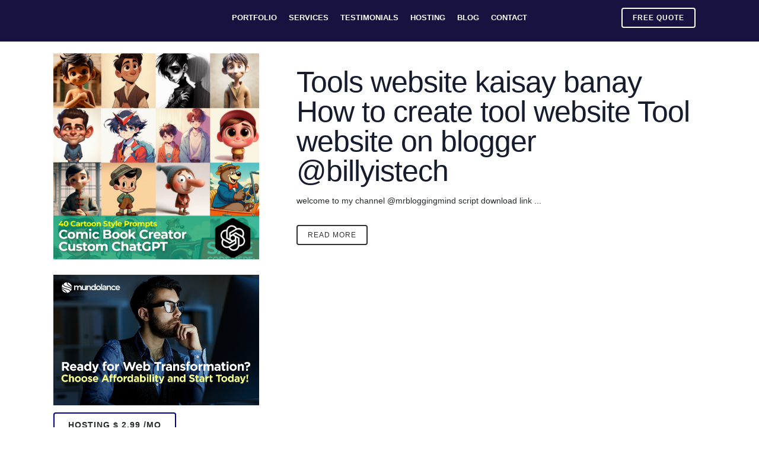

--- FILE ---
content_type: text/html; charset=UTF-8
request_url: https://mundolance.com/tag/tool-website-adsense-approval/
body_size: 26619
content:
<!DOCTYPE html>
<html lang="en-US">
<head>
	<meta charset="UTF-8" />
	
				<meta name="viewport" content="width=device-width,initial-scale=1,user-scalable=no">
		
	<link rel="profile" href="http://gmpg.org/xfn/11" />
	<link rel="pingback" href="https://mundolance.com/xmlrpc.php" />

	<meta name='robots' content='index, follow, max-image-preview:large, max-snippet:-1, max-video-preview:-1' />

	<!-- This site is optimized with the Yoast SEO Premium plugin v22.8 (Yoast SEO v26.7) - https://yoast.com/wordpress/plugins/seo/ -->
	<title>tool website adsense approval Archives - Mundolance - Web Design - Web Development</title>
	<meta name="description" content="Los Angeles Web Design Company | Website Design &amp; Development" />
	<link rel="canonical" href="https://mundolance.com/tag/tool-website-adsense-approval/" />
	<meta property="og:locale" content="en_US" />
	<meta property="og:type" content="article" />
	<meta property="og:title" content="tool website adsense approval Archives" />
	<meta property="og:description" content="Los Angeles Web Design Company | Website Design &amp; Development" />
	<meta property="og:url" content="https://mundolance.com/tag/tool-website-adsense-approval/" />
	<meta property="og:site_name" content="Mundolance - Web Design - Web Development" />
	<meta property="og:image" content="https://mundolance.com/wp-content/uploads/layerslider/projects/Interactive-Slider/interactive-slider.jpg" />
	<meta property="og:image:width" content="824" />
	<meta property="og:image:height" content="427" />
	<meta property="og:image:type" content="image/jpeg" />
	<meta name="twitter:card" content="summary_large_image" />
	<script type="application/ld+json" class="yoast-schema-graph">{"@context":"https://schema.org","@graph":[{"@type":"CollectionPage","@id":"https://mundolance.com/tag/tool-website-adsense-approval/","url":"https://mundolance.com/tag/tool-website-adsense-approval/","name":"tool website adsense approval Archives - Mundolance - Web Design - Web Development","isPartOf":{"@id":"https://mundolance.com/#website"},"primaryImageOfPage":{"@id":"https://mundolance.com/tag/tool-website-adsense-approval/#primaryimage"},"image":{"@id":"https://mundolance.com/tag/tool-website-adsense-approval/#primaryimage"},"thumbnailUrl":"https://img.youtube.com/vi/1KMvVWeXK2g/maxresdefault.jpg","description":"Los Angeles Web Design Company | Website Design & Development","breadcrumb":{"@id":"https://mundolance.com/tag/tool-website-adsense-approval/#breadcrumb"},"inLanguage":"en-US"},{"@type":"ImageObject","inLanguage":"en-US","@id":"https://mundolance.com/tag/tool-website-adsense-approval/#primaryimage","url":"https://img.youtube.com/vi/1KMvVWeXK2g/maxresdefault.jpg","contentUrl":"https://img.youtube.com/vi/1KMvVWeXK2g/maxresdefault.jpg"},{"@type":"BreadcrumbList","@id":"https://mundolance.com/tag/tool-website-adsense-approval/#breadcrumb","itemListElement":[{"@type":"ListItem","position":1,"name":"Home","item":"https://mundolance.com/"},{"@type":"ListItem","position":2,"name":"tool website adsense approval"}]},{"@type":"WebSite","@id":"https://mundolance.com/#website","url":"https://mundolance.com/","name":"Mundolance Digital Agency - Web Design - Web Development","description":"With Proven Marketing Strategies And Effective Website Development","publisher":{"@id":"https://mundolance.com/#organization"},"alternateName":"Mundolance Digital Agency","potentialAction":[{"@type":"SearchAction","target":{"@type":"EntryPoint","urlTemplate":"https://mundolance.com/?s={search_term_string}"},"query-input":{"@type":"PropertyValueSpecification","valueRequired":true,"valueName":"search_term_string"}}],"inLanguage":"en-US"},{"@type":"Organization","@id":"https://mundolance.com/#organization","name":"https://mundolance.com/","url":"https://mundolance.com/","logo":{"@type":"ImageObject","inLanguage":"en-US","@id":"https://mundolance.com/#/schema/logo/image/","url":"https://mundolance.com/wp-content/uploads/Logo2-2-11-1.png","contentUrl":"https://mundolance.com/wp-content/uploads/Logo2-2-11-1.png","width":328,"height":80,"caption":"https://mundolance.com/"},"image":{"@id":"https://mundolance.com/#/schema/logo/image/"}}]}</script>
	<!-- / Yoast SEO Premium plugin. -->


<link rel='dns-prefetch' href='//www.googletagmanager.com' />
<link rel="alternate" type="application/rss+xml" title="Mundolance - Web Design - Web Development &raquo; Feed" href="https://mundolance.com/feed/" />
<link rel="alternate" type="application/rss+xml" title="Mundolance - Web Design - Web Development &raquo; Comments Feed" href="https://mundolance.com/comments/feed/" />
<link rel="alternate" type="application/rss+xml" title="Mundolance - Web Design - Web Development &raquo; tool website adsense approval Tag Feed" href="https://mundolance.com/tag/tool-website-adsense-approval/feed/" />
<style id='wp-img-auto-sizes-contain-inline-css' type='text/css'>
img:is([sizes=auto i],[sizes^="auto," i]){contain-intrinsic-size:3000px 1500px}
/*# sourceURL=wp-img-auto-sizes-contain-inline-css */
</style>
<style id='wp-emoji-styles-inline-css' type='text/css'>

	img.wp-smiley, img.emoji {
		display: inline !important;
		border: none !important;
		box-shadow: none !important;
		height: 1em !important;
		width: 1em !important;
		margin: 0 0.07em !important;
		vertical-align: -0.1em !important;
		background: none !important;
		padding: 0 !important;
	}
/*# sourceURL=wp-emoji-styles-inline-css */
</style>
<style id='wp-block-library-inline-css' type='text/css'>
:root{--wp-block-synced-color:#7a00df;--wp-block-synced-color--rgb:122,0,223;--wp-bound-block-color:var(--wp-block-synced-color);--wp-editor-canvas-background:#ddd;--wp-admin-theme-color:#007cba;--wp-admin-theme-color--rgb:0,124,186;--wp-admin-theme-color-darker-10:#006ba1;--wp-admin-theme-color-darker-10--rgb:0,107,160.5;--wp-admin-theme-color-darker-20:#005a87;--wp-admin-theme-color-darker-20--rgb:0,90,135;--wp-admin-border-width-focus:2px}@media (min-resolution:192dpi){:root{--wp-admin-border-width-focus:1.5px}}.wp-element-button{cursor:pointer}:root .has-very-light-gray-background-color{background-color:#eee}:root .has-very-dark-gray-background-color{background-color:#313131}:root .has-very-light-gray-color{color:#eee}:root .has-very-dark-gray-color{color:#313131}:root .has-vivid-green-cyan-to-vivid-cyan-blue-gradient-background{background:linear-gradient(135deg,#00d084,#0693e3)}:root .has-purple-crush-gradient-background{background:linear-gradient(135deg,#34e2e4,#4721fb 50%,#ab1dfe)}:root .has-hazy-dawn-gradient-background{background:linear-gradient(135deg,#faaca8,#dad0ec)}:root .has-subdued-olive-gradient-background{background:linear-gradient(135deg,#fafae1,#67a671)}:root .has-atomic-cream-gradient-background{background:linear-gradient(135deg,#fdd79a,#004a59)}:root .has-nightshade-gradient-background{background:linear-gradient(135deg,#330968,#31cdcf)}:root .has-midnight-gradient-background{background:linear-gradient(135deg,#020381,#2874fc)}:root{--wp--preset--font-size--normal:16px;--wp--preset--font-size--huge:42px}.has-regular-font-size{font-size:1em}.has-larger-font-size{font-size:2.625em}.has-normal-font-size{font-size:var(--wp--preset--font-size--normal)}.has-huge-font-size{font-size:var(--wp--preset--font-size--huge)}.has-text-align-center{text-align:center}.has-text-align-left{text-align:left}.has-text-align-right{text-align:right}.has-fit-text{white-space:nowrap!important}#end-resizable-editor-section{display:none}.aligncenter{clear:both}.items-justified-left{justify-content:flex-start}.items-justified-center{justify-content:center}.items-justified-right{justify-content:flex-end}.items-justified-space-between{justify-content:space-between}.screen-reader-text{border:0;clip-path:inset(50%);height:1px;margin:-1px;overflow:hidden;padding:0;position:absolute;width:1px;word-wrap:normal!important}.screen-reader-text:focus{background-color:#ddd;clip-path:none;color:#444;display:block;font-size:1em;height:auto;left:5px;line-height:normal;padding:15px 23px 14px;text-decoration:none;top:5px;width:auto;z-index:100000}html :where(.has-border-color){border-style:solid}html :where([style*=border-top-color]){border-top-style:solid}html :where([style*=border-right-color]){border-right-style:solid}html :where([style*=border-bottom-color]){border-bottom-style:solid}html :where([style*=border-left-color]){border-left-style:solid}html :where([style*=border-width]){border-style:solid}html :where([style*=border-top-width]){border-top-style:solid}html :where([style*=border-right-width]){border-right-style:solid}html :where([style*=border-bottom-width]){border-bottom-style:solid}html :where([style*=border-left-width]){border-left-style:solid}html :where(img[class*=wp-image-]){height:auto;max-width:100%}:where(figure){margin:0 0 1em}html :where(.is-position-sticky){--wp-admin--admin-bar--position-offset:var(--wp-admin--admin-bar--height,0px)}@media screen and (max-width:600px){html :where(.is-position-sticky){--wp-admin--admin-bar--position-offset:0px}}

/*# sourceURL=wp-block-library-inline-css */
</style><style id='global-styles-inline-css' type='text/css'>
:root{--wp--preset--aspect-ratio--square: 1;--wp--preset--aspect-ratio--4-3: 4/3;--wp--preset--aspect-ratio--3-4: 3/4;--wp--preset--aspect-ratio--3-2: 3/2;--wp--preset--aspect-ratio--2-3: 2/3;--wp--preset--aspect-ratio--16-9: 16/9;--wp--preset--aspect-ratio--9-16: 9/16;--wp--preset--color--black: #000000;--wp--preset--color--cyan-bluish-gray: #abb8c3;--wp--preset--color--white: #ffffff;--wp--preset--color--pale-pink: #f78da7;--wp--preset--color--vivid-red: #cf2e2e;--wp--preset--color--luminous-vivid-orange: #ff6900;--wp--preset--color--luminous-vivid-amber: #fcb900;--wp--preset--color--light-green-cyan: #7bdcb5;--wp--preset--color--vivid-green-cyan: #00d084;--wp--preset--color--pale-cyan-blue: #8ed1fc;--wp--preset--color--vivid-cyan-blue: #0693e3;--wp--preset--color--vivid-purple: #9b51e0;--wp--preset--gradient--vivid-cyan-blue-to-vivid-purple: linear-gradient(135deg,rgb(6,147,227) 0%,rgb(155,81,224) 100%);--wp--preset--gradient--light-green-cyan-to-vivid-green-cyan: linear-gradient(135deg,rgb(122,220,180) 0%,rgb(0,208,130) 100%);--wp--preset--gradient--luminous-vivid-amber-to-luminous-vivid-orange: linear-gradient(135deg,rgb(252,185,0) 0%,rgb(255,105,0) 100%);--wp--preset--gradient--luminous-vivid-orange-to-vivid-red: linear-gradient(135deg,rgb(255,105,0) 0%,rgb(207,46,46) 100%);--wp--preset--gradient--very-light-gray-to-cyan-bluish-gray: linear-gradient(135deg,rgb(238,238,238) 0%,rgb(169,184,195) 100%);--wp--preset--gradient--cool-to-warm-spectrum: linear-gradient(135deg,rgb(74,234,220) 0%,rgb(151,120,209) 20%,rgb(207,42,186) 40%,rgb(238,44,130) 60%,rgb(251,105,98) 80%,rgb(254,248,76) 100%);--wp--preset--gradient--blush-light-purple: linear-gradient(135deg,rgb(255,206,236) 0%,rgb(152,150,240) 100%);--wp--preset--gradient--blush-bordeaux: linear-gradient(135deg,rgb(254,205,165) 0%,rgb(254,45,45) 50%,rgb(107,0,62) 100%);--wp--preset--gradient--luminous-dusk: linear-gradient(135deg,rgb(255,203,112) 0%,rgb(199,81,192) 50%,rgb(65,88,208) 100%);--wp--preset--gradient--pale-ocean: linear-gradient(135deg,rgb(255,245,203) 0%,rgb(182,227,212) 50%,rgb(51,167,181) 100%);--wp--preset--gradient--electric-grass: linear-gradient(135deg,rgb(202,248,128) 0%,rgb(113,206,126) 100%);--wp--preset--gradient--midnight: linear-gradient(135deg,rgb(2,3,129) 0%,rgb(40,116,252) 100%);--wp--preset--font-size--small: 13px;--wp--preset--font-size--medium: 20px;--wp--preset--font-size--large: 36px;--wp--preset--font-size--x-large: 42px;--wp--preset--spacing--20: 0.44rem;--wp--preset--spacing--30: 0.67rem;--wp--preset--spacing--40: 1rem;--wp--preset--spacing--50: 1.5rem;--wp--preset--spacing--60: 2.25rem;--wp--preset--spacing--70: 3.38rem;--wp--preset--spacing--80: 5.06rem;--wp--preset--shadow--natural: 6px 6px 9px rgba(0, 0, 0, 0.2);--wp--preset--shadow--deep: 12px 12px 50px rgba(0, 0, 0, 0.4);--wp--preset--shadow--sharp: 6px 6px 0px rgba(0, 0, 0, 0.2);--wp--preset--shadow--outlined: 6px 6px 0px -3px rgb(255, 255, 255), 6px 6px rgb(0, 0, 0);--wp--preset--shadow--crisp: 6px 6px 0px rgb(0, 0, 0);}:where(.is-layout-flex){gap: 0.5em;}:where(.is-layout-grid){gap: 0.5em;}body .is-layout-flex{display: flex;}.is-layout-flex{flex-wrap: wrap;align-items: center;}.is-layout-flex > :is(*, div){margin: 0;}body .is-layout-grid{display: grid;}.is-layout-grid > :is(*, div){margin: 0;}:where(.wp-block-columns.is-layout-flex){gap: 2em;}:where(.wp-block-columns.is-layout-grid){gap: 2em;}:where(.wp-block-post-template.is-layout-flex){gap: 1.25em;}:where(.wp-block-post-template.is-layout-grid){gap: 1.25em;}.has-black-color{color: var(--wp--preset--color--black) !important;}.has-cyan-bluish-gray-color{color: var(--wp--preset--color--cyan-bluish-gray) !important;}.has-white-color{color: var(--wp--preset--color--white) !important;}.has-pale-pink-color{color: var(--wp--preset--color--pale-pink) !important;}.has-vivid-red-color{color: var(--wp--preset--color--vivid-red) !important;}.has-luminous-vivid-orange-color{color: var(--wp--preset--color--luminous-vivid-orange) !important;}.has-luminous-vivid-amber-color{color: var(--wp--preset--color--luminous-vivid-amber) !important;}.has-light-green-cyan-color{color: var(--wp--preset--color--light-green-cyan) !important;}.has-vivid-green-cyan-color{color: var(--wp--preset--color--vivid-green-cyan) !important;}.has-pale-cyan-blue-color{color: var(--wp--preset--color--pale-cyan-blue) !important;}.has-vivid-cyan-blue-color{color: var(--wp--preset--color--vivid-cyan-blue) !important;}.has-vivid-purple-color{color: var(--wp--preset--color--vivid-purple) !important;}.has-black-background-color{background-color: var(--wp--preset--color--black) !important;}.has-cyan-bluish-gray-background-color{background-color: var(--wp--preset--color--cyan-bluish-gray) !important;}.has-white-background-color{background-color: var(--wp--preset--color--white) !important;}.has-pale-pink-background-color{background-color: var(--wp--preset--color--pale-pink) !important;}.has-vivid-red-background-color{background-color: var(--wp--preset--color--vivid-red) !important;}.has-luminous-vivid-orange-background-color{background-color: var(--wp--preset--color--luminous-vivid-orange) !important;}.has-luminous-vivid-amber-background-color{background-color: var(--wp--preset--color--luminous-vivid-amber) !important;}.has-light-green-cyan-background-color{background-color: var(--wp--preset--color--light-green-cyan) !important;}.has-vivid-green-cyan-background-color{background-color: var(--wp--preset--color--vivid-green-cyan) !important;}.has-pale-cyan-blue-background-color{background-color: var(--wp--preset--color--pale-cyan-blue) !important;}.has-vivid-cyan-blue-background-color{background-color: var(--wp--preset--color--vivid-cyan-blue) !important;}.has-vivid-purple-background-color{background-color: var(--wp--preset--color--vivid-purple) !important;}.has-black-border-color{border-color: var(--wp--preset--color--black) !important;}.has-cyan-bluish-gray-border-color{border-color: var(--wp--preset--color--cyan-bluish-gray) !important;}.has-white-border-color{border-color: var(--wp--preset--color--white) !important;}.has-pale-pink-border-color{border-color: var(--wp--preset--color--pale-pink) !important;}.has-vivid-red-border-color{border-color: var(--wp--preset--color--vivid-red) !important;}.has-luminous-vivid-orange-border-color{border-color: var(--wp--preset--color--luminous-vivid-orange) !important;}.has-luminous-vivid-amber-border-color{border-color: var(--wp--preset--color--luminous-vivid-amber) !important;}.has-light-green-cyan-border-color{border-color: var(--wp--preset--color--light-green-cyan) !important;}.has-vivid-green-cyan-border-color{border-color: var(--wp--preset--color--vivid-green-cyan) !important;}.has-pale-cyan-blue-border-color{border-color: var(--wp--preset--color--pale-cyan-blue) !important;}.has-vivid-cyan-blue-border-color{border-color: var(--wp--preset--color--vivid-cyan-blue) !important;}.has-vivid-purple-border-color{border-color: var(--wp--preset--color--vivid-purple) !important;}.has-vivid-cyan-blue-to-vivid-purple-gradient-background{background: var(--wp--preset--gradient--vivid-cyan-blue-to-vivid-purple) !important;}.has-light-green-cyan-to-vivid-green-cyan-gradient-background{background: var(--wp--preset--gradient--light-green-cyan-to-vivid-green-cyan) !important;}.has-luminous-vivid-amber-to-luminous-vivid-orange-gradient-background{background: var(--wp--preset--gradient--luminous-vivid-amber-to-luminous-vivid-orange) !important;}.has-luminous-vivid-orange-to-vivid-red-gradient-background{background: var(--wp--preset--gradient--luminous-vivid-orange-to-vivid-red) !important;}.has-very-light-gray-to-cyan-bluish-gray-gradient-background{background: var(--wp--preset--gradient--very-light-gray-to-cyan-bluish-gray) !important;}.has-cool-to-warm-spectrum-gradient-background{background: var(--wp--preset--gradient--cool-to-warm-spectrum) !important;}.has-blush-light-purple-gradient-background{background: var(--wp--preset--gradient--blush-light-purple) !important;}.has-blush-bordeaux-gradient-background{background: var(--wp--preset--gradient--blush-bordeaux) !important;}.has-luminous-dusk-gradient-background{background: var(--wp--preset--gradient--luminous-dusk) !important;}.has-pale-ocean-gradient-background{background: var(--wp--preset--gradient--pale-ocean) !important;}.has-electric-grass-gradient-background{background: var(--wp--preset--gradient--electric-grass) !important;}.has-midnight-gradient-background{background: var(--wp--preset--gradient--midnight) !important;}.has-small-font-size{font-size: var(--wp--preset--font-size--small) !important;}.has-medium-font-size{font-size: var(--wp--preset--font-size--medium) !important;}.has-large-font-size{font-size: var(--wp--preset--font-size--large) !important;}.has-x-large-font-size{font-size: var(--wp--preset--font-size--x-large) !important;}
/*# sourceURL=global-styles-inline-css */
</style>

<style id='classic-theme-styles-inline-css' type='text/css'>
/*! This file is auto-generated */
.wp-block-button__link{color:#fff;background-color:#32373c;border-radius:9999px;box-shadow:none;text-decoration:none;padding:calc(.667em + 2px) calc(1.333em + 2px);font-size:1.125em}.wp-block-file__button{background:#32373c;color:#fff;text-decoration:none}
/*# sourceURL=/wp-includes/css/classic-themes.min.css */
</style>
<link rel='stylesheet' id='chaty-css-css' href='https://mundolance.com/wp-content/plugins/chaty-pro/css/chaty-front.min.css?ver=16682721033.0.1' type='text/css' media='all' />
<link rel='stylesheet' id='mediaelement-css' href='https://mundolance.com/wp-includes/js/mediaelement/mediaelementplayer-legacy.min.css?ver=4.2.17' type='text/css' media='all' />
<link rel='stylesheet' id='wp-mediaelement-css' href='https://mundolance.com/wp-includes/js/mediaelement/wp-mediaelement.min.css?ver=e0de144e6f30b67fd9126642fb41f9bc' type='text/css' media='all' />
<link rel='stylesheet' id='bridge-default-style-css' href='https://mundolance.com/wp-content/themes/bridge/style.css?ver=e0de144e6f30b67fd9126642fb41f9bc' type='text/css' media='all' />
<link rel='stylesheet' id='bridge-qode-font_awesome-css' href='https://mundolance.com/wp-content/themes/bridge/css/font-awesome/css/font-awesome.min.css?ver=e0de144e6f30b67fd9126642fb41f9bc' type='text/css' media='all' />
<link rel='stylesheet' id='bridge-qode-font_elegant-css' href='https://mundolance.com/wp-content/themes/bridge/css/elegant-icons/style.min.css?ver=e0de144e6f30b67fd9126642fb41f9bc' type='text/css' media='all' />
<link rel='stylesheet' id='bridge-qode-linea_icons-css' href='https://mundolance.com/wp-content/themes/bridge/css/linea-icons/style.css?ver=e0de144e6f30b67fd9126642fb41f9bc' type='text/css' media='all' />
<link rel='stylesheet' id='bridge-qode-dripicons-css' href='https://mundolance.com/wp-content/themes/bridge/css/dripicons/dripicons.css?ver=e0de144e6f30b67fd9126642fb41f9bc' type='text/css' media='all' />
<link rel='stylesheet' id='bridge-qode-kiko-css' href='https://mundolance.com/wp-content/themes/bridge/css/kiko/kiko-all.css?ver=e0de144e6f30b67fd9126642fb41f9bc' type='text/css' media='all' />
<link rel='stylesheet' id='bridge-qode-font_awesome_5-css' href='https://mundolance.com/wp-content/themes/bridge/css/font-awesome-5/css/font-awesome-5.min.css?ver=e0de144e6f30b67fd9126642fb41f9bc' type='text/css' media='all' />
<link rel='stylesheet' id='bridge-stylesheet-css' href='https://mundolance.com/wp-content/themes/bridge/css/stylesheet.min.css?ver=e0de144e6f30b67fd9126642fb41f9bc' type='text/css' media='all' />
<style id='bridge-stylesheet-inline-css' type='text/css'>
   .archive.disabled_footer_top .footer_top_holder, .archive.disabled_footer_bottom .footer_bottom_holder { display: none;}


/*# sourceURL=bridge-stylesheet-inline-css */
</style>
<link rel='stylesheet' id='bridge-print-css' href='https://mundolance.com/wp-content/themes/bridge/css/print.css?ver=e0de144e6f30b67fd9126642fb41f9bc' type='text/css' media='all' />
<link rel='stylesheet' id='bridge-style-dynamic-css' href='https://mundolance.com/wp-content/themes/bridge/css/style_dynamic.css?ver=1718624962' type='text/css' media='all' />
<link rel='stylesheet' id='bridge-responsive-css' href='https://mundolance.com/wp-content/themes/bridge/css/responsive.min.css?ver=e0de144e6f30b67fd9126642fb41f9bc' type='text/css' media='all' />
<link rel='stylesheet' id='bridge-style-dynamic-responsive-css' href='https://mundolance.com/wp-content/themes/bridge/css/style_dynamic_responsive.css?ver=1718624962' type='text/css' media='all' />
<link rel='stylesheet' id='js_composer_front-css' href='https://mundolance.com/wp-content/plugins/js_composer/assets/css/js_composer.min.css?ver=8.5' type='text/css' media='all' />
<link rel='stylesheet' id='bridge-core-dashboard-style-css' href='https://mundolance.com/wp-content/plugins/bridge-core/modules/core-dashboard/assets/css/core-dashboard.min.css?ver=e0de144e6f30b67fd9126642fb41f9bc' type='text/css' media='all' />
<link rel='stylesheet' id='rpt-css' href='https://mundolance.com/wp-content/plugins/dk-pricr-responsive-pricing-table/inc/css/rpt_style.min.css?ver=5.1.13' type='text/css' media='all' />
<!--n2css--><script type="text/javascript" src="https://mundolance.com/wp-includes/js/jquery/jquery.min.js?ver=3.7.1" id="jquery-core-js"></script>
<script type="text/javascript" src="https://mundolance.com/wp-includes/js/jquery/jquery-migrate.min.js?ver=3.4.1" id="jquery-migrate-js"></script>
<script type="text/javascript" id="chaty-js-extra">
/* <![CDATA[ */
var chaty_settings = {"chaty_widgets":[{"id":0,"identifier":0,"settings":{"show_close_button":"yes","position":"right","custom_position":1,"bottom_spacing":25,"side_spacing":25,"icon_view":"vertical","default_state":"click","cta_text":"Ask for a Quote","cta_text_color":"#333333","cta_bg_color":"#ffffff","show_cta":"first_click","is_pending_mesg_enabled":"off","pending_mesg_count":"1","pending_mesg_count_color":"#ffffff","pending_mesg_count_bgcolor":"#dd0000","widget_icon":"chat-base","widget_icon_url":"","font_family":"","widget_size":"54","custom_widget_size":"54","is_google_analytics_enabled":"off","close_text":"Hide","widget_color":"#86cd91","widget_rgb_color":"134,205,145","has_custom_css":0,"custom_css":"","widget_token":"a0ec492fe5","widget_index":"","attention_effect":""},"triggers":{"has_time_delay":0,"time_delay":0,"exit_intent":0,"has_display_after_page_scroll":0,"display_after_page_scroll":0,"auto_hide_widget":0,"hide_after":0,"show_on_pages_rules":[],"time_diff":0,"has_date_scheduling_rules":0,"date_scheduling_rules":{"start_date_time":"","end_date_time":""},"date_scheduling_rules_timezone":0,"day_hours_scheduling_rules_timezone":0,"has_day_hours_scheduling_rules":0,"day_hours_scheduling_rules":[],"day_time_diff":"","show_on_direct_visit":0,"show_on_referrer_social_network":0,"show_on_referrer_search_engines":0,"show_on_referrer_google_ads":0,"show_on_referrer_urls":[],"has_show_on_specific_referrer_urls":0,"has_traffic_source":0,"has_countries":0,"countries":[],"has_target_rules":0},"channels":[{"channel":"Whatsapp","value":"5491140967800","hover_text":"WhatsApp","svg_icon":"\u003Csvg width=\"39\" height=\"39\" viewBox=\"0 0 39 39\" fill=\"none\" xmlns=\"http://www.w3.org/2000/svg\"\u003E\u003Ccircle class=\"color-element\" cx=\"19.4395\" cy=\"19.4395\" r=\"19.4395\" fill=\"#49E670\"/\u003E\u003Cpath d=\"M12.9821 10.1115C12.7029 10.7767 11.5862 11.442 10.7486 11.575C10.1902 11.7081 9.35269 11.8411 6.84003 10.7767C3.48981 9.44628 1.39593 6.25317 1.25634 6.12012C1.11674 5.85403 2.13001e-06 4.39053 2.13001e-06 2.92702C2.13001e-06 1.46351 0.83755 0.665231 1.11673 0.399139C1.39592 0.133046 1.8147 1.01506e-06 2.23348 1.01506e-06C2.37307 1.01506e-06 2.51267 1.01506e-06 2.65226 1.01506e-06C2.93144 1.01506e-06 3.21063 -2.02219e-06 3.35022 0.532183C3.62941 1.19741 4.32736 2.66092 4.32736 2.79397C4.46696 2.92702 4.46696 3.19311 4.32736 3.32616C4.18777 3.59225 4.18777 3.59224 3.90858 3.85834C3.76899 3.99138 3.6294 4.12443 3.48981 4.39052C3.35022 4.52357 3.21063 4.78966 3.35022 5.05576C3.48981 5.32185 4.18777 6.38622 5.16491 7.18449C6.42125 8.24886 7.39839 8.51496 7.81717 8.78105C8.09636 8.91409 8.37554 8.9141 8.65472 8.648C8.93391 8.38191 9.21309 7.98277 9.49228 7.58363C9.77146 7.31754 10.0507 7.1845 10.3298 7.31754C10.609 7.45059 12.2841 8.11582 12.5633 8.38191C12.8425 8.51496 13.1217 8.648 13.1217 8.78105C13.1217 8.78105 13.1217 9.44628 12.9821 10.1115Z\" transform=\"translate(12.9597 12.9597)\" fill=\"#FAFAFA\"/\u003E\u003Cpath d=\"M0.196998 23.295L0.131434 23.4862L0.323216 23.4223L5.52771 21.6875C7.4273 22.8471 9.47325 23.4274 11.6637 23.4274C18.134 23.4274 23.4274 18.134 23.4274 11.6637C23.4274 5.19344 18.134 -0.1 11.6637 -0.1C5.19344 -0.1 -0.1 5.19344 -0.1 11.6637C-0.1 13.9996 0.624492 16.3352 1.93021 18.2398L0.196998 23.295ZM5.87658 19.8847L5.84025 19.8665L5.80154 19.8788L2.78138 20.8398L3.73978 17.9646L3.75932 17.906L3.71562 17.8623L3.43104 17.5777C2.27704 15.8437 1.55796 13.8245 1.55796 11.6637C1.55796 6.03288 6.03288 1.55796 11.6637 1.55796C17.2945 1.55796 21.7695 6.03288 21.7695 11.6637C21.7695 17.2945 17.2945 21.7695 11.6637 21.7695C9.64222 21.7695 7.76778 21.1921 6.18227 20.039L6.17557 20.0342L6.16817 20.0305L5.87658 19.8847Z\" transform=\"translate(7.7758 7.77582)\" fill=\"white\" stroke=\"white\" stroke-width=\"0.2\"/\u003E\u003C/svg\u003E","is_desktop":1,"is_mobile":1,"icon_color":"#49E670","icon_rgb_color":"73,230,112","channel_type":"Whatsapp","custom_image_url":"","order":"","pre_set_message":"","is_use_web_version":"1","is_open_new_tab":"1","is_default_open":"0","has_welcome_message":"0","chat_welcome_message":"\u003Cp\u003EHow can I help you? :)\u003C/p\u003E","qr_code_image_url":"","mail_subject":"","channel_account_type":"personal","contact_form_settings":[],"contact_fields":[],"url":"https://web.whatsapp.com/send?phone=5491140967800","mobile_target":"","desktop_target":"_blank","target":"_blank","is_agent":"0","agent_data":[],"header_text":"","header_sub_text":"","header_bg_color":"","header_text_color":"","widget_token":"a0ec492fe5","widget_index":"","click_event":"","is_agent_desktop":"0","is_agent_mobile":"0"},{"channel":"Skype","value":"haik74","hover_text":"Skype","svg_icon":"\u003Csvg width=\"39\" height=\"39\" viewBox=\"0 0 39 39\" fill=\"none\" xmlns=\"http://www.w3.org/2000/svg\"\u003E\u003Ccircle class=\"color-element\" cx=\"19.4395\" cy=\"19.4395\" r=\"19.4395\" fill=\"#03A9F4\"/\u003E\u003Cpath fill-rule=\"evenodd\" clip-rule=\"evenodd\" d=\"M10.5634 0.777588C16.0406 0.777588 20.4747 5.05426 20.4747 10.4973C20.4747 11.1453 20.4747 11.9229 20.0834 12.5709C20.4747 13.2189 20.7355 14.1261 20.7355 15.0332C20.7355 18.1436 18.1273 20.7355 14.9974 20.7355C13.9541 20.7355 13.0412 20.4763 12.2587 20.0875C11.6067 20.2171 11.085 20.2171 10.433 20.2171C4.95566 20.2171 0.521637 15.9404 0.521637 10.4973C0.521637 9.84955 0.652008 9.20175 0.782349 8.55392L0.782471 8.55338C0.260834 7.77582 0 6.73904 0 5.70227C0 2.59195 2.60825 0 5.73813 0C6.91183 0 7.95514 0.388794 8.86801 0.907166C9.38965 0.777588 10.0417 0.777588 10.5634 0.777588ZM13.5627 16.718C14.4756 16.3292 15.1276 15.8108 15.6493 15.1628C16.1709 14.5149 16.3013 13.7373 16.0405 12.9597C16.0405 12.3117 15.9101 11.7933 15.6493 11.2749C15.3884 10.7565 14.9972 10.3677 14.4756 10.1086L14.4752 10.1084C13.9536 9.84924 13.4321 9.59012 12.7802 9.33096C12.5034 9.27597 12.2031 9.1976 11.8893 9.11572C11.4638 9.0047 11.0135 8.88718 10.5632 8.81259C10.1953 8.66635 9.86893 8.60263 9.60748 8.55157C9.40552 8.51215 9.24231 8.48029 9.12866 8.4238C8.86792 8.4238 8.60721 8.29428 8.34647 8.16473L8.34619 8.16461C8.08536 8.035 7.82455 7.90543 7.69412 7.77582C7.43329 7.64621 7.43329 7.51663 7.43329 7.25742C7.43329 6.86862 7.69412 6.60944 8.08536 6.35025C8.47659 6.09106 9.12866 5.96146 9.78073 5.96146C10.5632 5.96146 11.0848 6.09106 11.4761 6.35025C11.8673 6.60944 12.1281 6.86865 12.3889 7.38702C12.6497 7.77563 12.9104 8.03476 13.0408 8.16443L13.041 8.16461C13.3018 8.29419 13.5627 8.4238 13.9539 8.4238C14.3451 8.4238 14.7364 8.29419 14.9972 8.035C15.258 7.77582 15.3884 7.51663 15.3884 7.12784C15.3884 6.73904 15.3884 6.35025 15.1276 5.96146C15.0313 5.67429 14.7927 5.45782 14.5169 5.20764C14.4193 5.11908 14.317 5.02631 14.2147 4.92468C13.6931 4.6655 13.1714 4.40631 12.5194 4.14709C11.8673 4.01752 11.0848 3.88791 10.172 3.88791C9.12866 3.88791 8.08536 4.01752 7.30289 4.2767C6.39001 4.53589 5.73795 5.05429 5.34671 5.57266C4.95547 6.09106 4.69464 6.73904 4.69464 7.51663C4.69464 8.29419 4.95547 8.9422 5.34671 9.46057C5.73795 9.97897 6.39001 10.3677 7.04205 10.627C7.69412 10.8861 8.60703 11.1453 9.6503 11.4045C10.4328 11.5341 11.0848 11.6637 11.4761 11.7933C11.8673 11.9229 12.2585 12.0525 12.5194 12.3117C12.7802 12.5709 12.9106 12.8301 12.9106 13.2189C12.9106 13.6077 12.6498 13.9965 12.1281 14.3853C11.6065 14.774 10.9544 14.9036 10.172 14.9036C9.6503 14.9036 9.12866 14.774 8.73743 14.6444C8.47659 14.5149 8.21576 14.2556 7.95496 13.9965C7.91547 13.918 7.86407 13.8277 7.80792 13.7291C7.67859 13.5019 7.52423 13.2308 7.43329 12.9597C7.40817 12.9098 7.38306 12.855 7.35703 12.7983C7.24783 12.5604 7.12225 12.2867 6.91165 12.1821C6.65085 12.0525 6.39001 11.9229 5.99878 11.9229C5.60754 11.9229 5.21631 12.0525 4.95547 12.3117C4.69464 12.5709 4.56424 12.8301 4.56424 13.2189C4.56424 13.8669 4.82507 14.3853 5.21631 15.0332C5.73795 15.6812 6.25961 16.07 6.91165 16.4588C7.82455 16.9772 8.99823 17.2364 10.4328 17.2364C11.6065 17.2364 12.6498 17.1068 13.5627 16.718Z\" transform=\"translate(9.07178 9.07178)\" fill=\"white\"/\u003E\u003C/svg\u003E","is_desktop":1,"is_mobile":1,"icon_color":"#03A9F4","icon_rgb_color":"3,169,244","channel_type":"Skype","custom_image_url":"","order":"","pre_set_message":"","is_use_web_version":"1","is_open_new_tab":"1","is_default_open":"0","has_welcome_message":"0","chat_welcome_message":"","qr_code_image_url":"","mail_subject":"","channel_account_type":"personal","contact_form_settings":[],"contact_fields":[],"url":"skype:haik74?chat","mobile_target":"","desktop_target":"","target":"","is_agent":"0","agent_data":[],"header_text":"","header_sub_text":"","header_bg_color":"","header_text_color":"","widget_token":"a0ec492fe5","widget_index":"","click_event":"","is_agent_desktop":"0","is_agent_mobile":"0"}]}],"ajax_url":"https://mundolance.com/wp-admin/admin-ajax.php","data_analytics_settings":"on"};
//# sourceURL=chaty-js-extra
/* ]]> */
</script>
<script type="text/javascript" src="https://mundolance.com/wp-content/plugins/chaty-pro/js/cht-front-script.min.js?ver=16682721033.0.1" id="chaty-js"></script>
<script type="text/javascript" src="https://mundolance.com/wp-content/plugins/dk-pricr-responsive-pricing-table/inc/js/rpt.min.js?ver=5.1.13" id="rpt-js"></script>
<script></script><link rel="https://api.w.org/" href="https://mundolance.com/wp-json/" /><link rel="alternate" title="JSON" type="application/json" href="https://mundolance.com/wp-json/wp/v2/tags/16309" /><link rel="EditURI" type="application/rsd+xml" title="RSD" href="https://mundolance.com/xmlrpc.php?rsd" />

<script type="text/javascript">
(function(url){
	if(/(?:Chrome\/26\.0\.1410\.63 Safari\/537\.31|WordfenceTestMonBot)/.test(navigator.userAgent)){ return; }
	var addEvent = function(evt, handler) {
		if (window.addEventListener) {
			document.addEventListener(evt, handler, false);
		} else if (window.attachEvent) {
			document.attachEvent('on' + evt, handler);
		}
	};
	var removeEvent = function(evt, handler) {
		if (window.removeEventListener) {
			document.removeEventListener(evt, handler, false);
		} else if (window.detachEvent) {
			document.detachEvent('on' + evt, handler);
		}
	};
	var evts = 'contextmenu dblclick drag dragend dragenter dragleave dragover dragstart drop keydown keypress keyup mousedown mousemove mouseout mouseover mouseup mousewheel scroll'.split(' ');
	var logHuman = function() {
		if (window.wfLogHumanRan) { return; }
		window.wfLogHumanRan = true;
		var wfscr = document.createElement('script');
		wfscr.type = 'text/javascript';
		wfscr.async = true;
		wfscr.src = url + '&r=' + Math.random();
		(document.getElementsByTagName('head')[0]||document.getElementsByTagName('body')[0]).appendChild(wfscr);
		for (var i = 0; i < evts.length; i++) {
			removeEvent(evts[i], logHuman);
		}
	};
	for (var i = 0; i < evts.length; i++) {
		addEvent(evts[i], logHuman);
	}
})('//mundolance.com/?wordfence_lh=1&hid=AE5C424883EA50894D12A61E219C6EBC');
</script><!-- site-navigation-element Schema optimized by Schema Pro --><script type="application/ld+json">{"@context":"https:\/\/schema.org","@graph":[{"@context":"https:\/\/schema.org","@type":"SiteNavigationElement","id":"site-navigation","name":"","url":""}]}</script><!-- / site-navigation-element Schema optimized by Schema Pro --><!-- breadcrumb Schema optimized by Schema Pro --><script type="application/ld+json">{"@context":"https:\/\/schema.org","@type":"BreadcrumbList","itemListElement":[{"@type":"ListItem","position":1,"item":{"@id":"https:\/\/mundolance.com\/","name":"Home"}},{"@type":"ListItem","position":2,"item":{"@id":"https:\/\/mundolance.com\/tag\/tool-website-adsense-approval\/","name":"tool website adsense approval"}}]}</script><!-- / breadcrumb Schema optimized by Schema Pro --><meta name="generator" content="Powered by WPBakery Page Builder - drag and drop page builder for WordPress."/>
			<style id="wpsp-style-frontend"></style>
			<link rel="icon" href="https://mundolance.com/wp-content/uploads/cropped-icono-1-32x32.png" sizes="32x32" />
<link rel="icon" href="https://mundolance.com/wp-content/uploads/cropped-icono-1-192x192.png" sizes="192x192" />
<link rel="apple-touch-icon" href="https://mundolance.com/wp-content/uploads/cropped-icono-1-180x180.png" />
<meta name="msapplication-TileImage" content="https://mundolance.com/wp-content/uploads/cropped-icono-1-270x270.png" />
        <style>
            .wpvr_embed_responsive_container {
                overflow: hidden;
                padding-top: 56.25%;
                position: relative;
                background: #000 !important;
            }

            .wpvr_embed_responsive_container iframe {
                border: 0;
                height: 100%;
                left: 0;
                position: absolute;
                top: 0;
                width: 100%;
            }

            .wpvr_embed.has_monetizer {
                position: relative !important;
            }
        </style>
				<style type="text/css" id="wp-custom-css">
			.qode-apt-item-price {
    text-align: right;
	 font-weight: 700;
	padding-left: 45px!important;
    padding-right:15px!important;
}
.title {
height: 70px!important;
  
}.icon_social_holder {
   
    display: none!important;
  
}
.pagination ul li a, .pagination ul li span {
   height: 10px;
    display: inline-block;
    width: 10px;
    line-height: 10px;
    margin: 0 5px 0 0;
    text-align: center;
    color: #000;
    font-size: 10px;
    text-transform: uppercase;
    border: 0px solid #e5e5e5;
    -o-border-radius: 4px;
    -moz-border-radius: 4px;
    -webkit-border-radius: 4px;
    -ms-border-radius: 4px;
    border-radius: 4px;
    text-shadow: none;
    -webkit-transition: all .3s ease-in-out;
    -moz-transition: all .3s ease-in-out;
    -ms-transition: all .3s ease-in-out;
    -o-transition: all .3s ease-in-out;
    transition: all .3s ease-in-out;
}


#submit_comment:hover, .blog_load_more_button a:hover, .drop_down .wide .second ul li .qbutton:hover, .drop_down .wide .second ul li ul li .qbutton:hover, .load_more a:hover, .qbutton:hover {
    background-color: #020381;
    border-color: #020381;
    color: #fff;
    text-decoration: none;
}
aside .widget {
    margin: 0 0 12px;
}
.blog_holder article .post_info {
    display: none;
    width: 100%;
    margin: 0 0 10px;
    color: #bebebe;
    font-weight: 500;
}
.blog_holder article {
    display: inline-block;
    width: 100%;
    margin: 0 0 10px!important;
}
.blog_holder article .post_text h2 .date {
    color: #bebebe;
    display: none;
}
.single_tags {
    margin: 26px 0 0;
    display: none;
}
.blog_holder.blog_single article h2 {
    display: block;
    padding-bottom: 20px;
}
h2, .h2, h2 a, body.qode-overridden-elementors-fonts .elementor-widget-heading h2.elementor-heading-title {
    letter-spacing: -1px!important; padding: 0px 0px 0px;
    font-weight: 400!important;
}
.blog_holder article .post_text .post_text_inner {
    padding: 23px 23px 0px;
    background-color: #fff;
}
.h3, body.qode-overridden-elementors-fonts .elementor-widget-heading h3.elementor-heading-title, h3 {
letter-spacing: -1px;
 }
p, body.qode-overridden-elementors-fonts .elementor-widget-heading p.elementor-heading-title {
    font-size: 14px;
    font-weight: 400;
    line-height: 21px;
}.qbutton.large {
   background: linear-gradient(135deg, #ffffff33 0%, #17124200 100%)!important; 
    background: -moz-linear-gradient(-45deg, #ffffff33 0%, #171242FF 100%)!important;
    background: -webkit-linear-gradient(-45deg, #ffffff33 0%, #171242FF 100%)!important;
    background: linear-gradient(135deg, #ffffff33 0%, #171242FF 100%)!important;
 
}

h3, .h3, h3 a, body.qode-overridden-elementors-fonts .elementor-widget-heading h3.elementor-heading-title {
   
    font-weight: 500;
    
}


div.wpforms-container-full .wpforms-form .wpforms-field-label-inline {
    display: inline;
    vertical-align: baseline;
    font-size: 14px;
    font-weight: 400;
    line-height: 1.3;
    word-break: break-word;
}
div.wpforms-container-full .wpforms-form .wpforms-field-label {
    display: block;
    font-weight: 500;
    font-size: 14px;
    float: none;
    line-height: 1.3;
    margin: 0 0 4px 0;
    padding: 0;
    word-break: break-word;
    word-wrap: break-word;
}
#submit_comment, .blog_load_more_button a, .drop_down .wide .second ul li .qbutton, .drop_down .wide .second ul li ul li .qbutton, .load_more a, .qbutton {
    font-weight: 500;

}
.blog_holder.blog_masonry_date_in_image article .post_text .post_text_inner {
    text-align: left;
    padding: 0px 5px;
}
.blog_holder.masonry article, .blog_holder.masonry_full_width article {
    margin: 0 0 0px;
   
}
.blog_holder.blog_masonry_date_in_image article .post_text h5 {
    margin-bottom: 0px;
}

.h5, body.qode-overridden-elementors-fonts .elementor-widget-heading h5.elementor-heading-title, h5 {
    font-size: 27px;
    line-height: 1.3em;
    text-transform: capitalize;
    letter-spacing: 0px;
    font-weight: 400;
}

.ttshowcase_slider .bx-wrapper .bx-pager, .ttshowcase_slider .bx-wrapper .bx-controls-auto {
    display: none;
    bottom: -30px;
    width: 100%;
}
.qode-type1-gradient-left-to-right-text i, .qode-type1-gradient-left-to-right-text i:before, .qode-type1-gradient-left-to-right-text span {
    background: -webkit-linear-gradient(right bottom,#2d91ee, #3fefed);
    color: #3fefed;
    -webkit-background-clip: text;
    -webkit-text-fill-color: transparent;
}
.drop_down .second .inner>ul, li.narrow .second .inner ul {
    background-color: #000 !important;
    border-color: #000!important;
}
.second .inner ul li a, {
  text-transform: none!important;
  
}
.q_logo a {
 
    height: 40px!important;
}
}
.h2, h2 {
    line-height: 1.084615384615385em;
}
#wacu-popup-container .wacu-footer .wacu-tirgger-message.wacu-tirgger-message--active {
    transform: translate(0px, 0px) scale(1);
    visibility: visible;
    display: none;
}
.mobile_menu_button span {
    width: 19px;
    height: 40px;
    font-size: 44px;
    z-index: 50;
    display: table-cell;
    position: relative;
    cursor: pointer;
    vertical-align: middle;
}
.fa-bars:before {
    content: "\f0c9";
    font-size: 40px;
    color: #020403;
}

.h5, h5 {
    font-size: 23px;
 }

.latest_post_holder.image_in_box .latest_post_text {
    padding: 0 0 0 0px;
}
.comment_holder {
    padding: 28px 0 38px;
    margin: 0;
    display: none;
}
.separator.small {
    background-color: #d4d4d4!important;
    height: 1px!important;
   display: block;
    
}
input.wpcf7-form-control.wpcf7-date, input.wpcf7-form-control.wpcf7-number, input.wpcf7-form-control.wpcf7-quiz, input.wpcf7-form-control.wpcf7-text, select.wpcf7-form-control.wpcf7-select, textarea.wpcf7-form-control.wpcf7-textarea {
   border: 1px solid #c7c7c7;
}

.gallery_holder ul li .gallery_hover {
    position: absolute;
    bottom: 0;
    left: 0;
    width: 100%;
    height: 100%;
    display: inline-block;
    background-color: #000;
    background-color: rgba(255, 255, 255, 0);
    visibility: visible;
    opacity: 0;
    filter: alpha(opacity=0);
    -webkit-transition: opacity .4s;
    -moz-transition: opacity .4s;
    -o-transition: opacity .4s;
    -ms-transition: opacity .4s;
    -webkit-transform: translateZ(0);
    -moz-transform: translateZ(0);
    -webkit-backface-visibility: hidden;
    z-index: 1000;
}
.gallery_holder ul li .gallery_hover i {
    position: absolute;
    top: 50%;
    left: 50%;
    margin: -15px 0 0 -15px;
    font-size: 30px;
    color: #fff;
    width: 30px;
    height: 30px;
    line-height: 30px;
    text-align: center;
    display: none;
}


div.wh-widget-send-button-wrapper div.wh-widget-send-button-wrapper-list>a.wh-widget-button div.wh-widget-button-icon {
    float: left;
    height: 100px!important;
    width: 100px!important;
    border-radius: 50%;
    overflow: hidden;
    box-shadow: 2px 2px 6px rgba(0,0,0,0.4);
    font-size: 28px;
    text-align: center;
    line-height: 50px;
    color: white;
}
div.wh-widget-send-button-wrapper div.wh-widget-send-button-wrapper-list>a.wh-widget-button div.wh-widget-button-icon svg {
    fill: white;
    width: 101px!important;
    height: 100px!important;
}

nav.main_menu>ul>li.active>a {
    color: #9d9d9d;
}


nav.main_menu>ul>li.active>a {
    color: #FFF;
}

nav.main_menu>ul>li>a {
color: #FFF;
}
.dark.sticky nav.main_menu>ul>li.active>a, .dark.sticky nav.main_menu>ul>li>a, .dark.sticky nav.main_menu>ul>li>a:hover, .light.sticky nav.main_menu>ul>li.active>a, .light.sticky nav.main_menu>ul>li>a, .light.sticky nav.main_menu>ul>li>a:hover, header.sticky nav.main_menu>ul>li>a {
    line-height: 60px;
    color: #333232;
}

.gradient {
 background: linear-gradient(170deg, rgb(32, 213, 230) 0%, rgb(11, 139, 196) 48%, rgb(0, 59, 115) 100%);

}
div.ppt {
   
    display: none !important
}
.box1 {
   
    color: white;
}
.box2 {
   
    color: white;
}
.box4 {
   
    color: white;
}
.qode-crossfade-images:hover .qode-cfi-img-holder 
.qode-cfi-img-holder-inner .qodef-cfi-image-hover 
{
    -webkit-box-shadow: 0 10px 18px 0 rgba(0,0,0,0);
    -moz-box-shadow: 0 10px 18px 0 rgba(0,0,0,.0);
    box-shadow: 0 10px 18px 0 rgba(0,0,0,.0);
    -webkit-transition: all .3s;
    -moz-transition: all .3s;
    transition: all .3s;
}

.qode-crossfade-images .qode-cfi-img-holder {
    -webkit-box-shadow: 0 10px 18px 0 rgba(0,0,0,0);
    -moz-box-shadow: 0 10px 18px 0 rgba(0,0,0,.0);
    box-shadow: 0 10px 18px 0 rgba(0,0,0,.0);
    -webkit-transition: all .3s;
    -moz-transition: all .3s;
    transition: all .3s;
}
blockquote {
  color: white;
  border-left: 10px solid #FFF;
  margin: 1.5em 10px;
  padding: 0.5em 10px;
  quotes: "\201C""\201D""\2018""\2019";
}
blockquote:before {
  color: #FFF;
  content: open-quote;
  font-size: 3em;
  line-height: 0.1em;
  margin-right: 0.25em;
  vertical-align: -0.4em;
}
.in-stock {
 display: none;
}
.woocommerce div.product div.product_meta>.social_share_list_holder>span, .woocommerce div.product div.product_meta>span {
    display: none;
   
}
.woocommerce ul.products li.product h6 {
    font-weight: 300;
    font-size: 15px;
    margin-bottom: 20px;
}

.select2-container--default {
 display: none;
   
}
.woocommerce ul.products li.product .price {
   font-size: 44px;
    font-family: "Inter",Sans-serif
    font-weight: 500;
}
a, p a {
   text-decoration: none;
}

a:hover, p a:hover, h1 a:hover, h2 a:hover, h3 a:hover, h4 a:hover, h5 a:hover, h6 a:hover, .q_tabs .tabs-nav li a:hover, .q_icon_with_title .icon_with_title_link:hover, .blog_holder article .post_description a:hover, .blog_holder.masonry article .post_info a:hover, .portfolio_social_holder a:hover, .latest_post_inner .post_infos a:hover {
    color: #5247f3;
    text-decoration: none;
}
.woocommerce div.product .summary p.price span.amount {
    font-size: 51px; line-height: 68px;
    color: inherit;
    font-family: inherit;
    font-weight: 400;   
   color: #1e73c3;
} 
#affwp-affiliate-dashboard #affwp-affiliate-dashboard-tabs li {
    display: inline-block;
    padding: 10px;
    margin: 0;
    background-color: #ffffff;
    color: white;
}
.affwp-table {
    word-wrap: break-word;
    background-color: white;
}
.woocommerce input[type=button], .woocommerce-page input[type=button], input[type=submit] {
    -webkit-appearance: none;
    osition: relative;
    display: inline-block;
    width: auto;
    height: 38px;
    line-height: 38px;
    margin: 0;
    padding: 0 23px;
    border: 2px solid #303030;
    font-size: 23px;
    text-align: center;
    color: #303030;

    font-weight: 700;
    text-decoration: none;
    cursor: pointer;
    white-space: nowrap;
    outline: 0;
    font-style: normal;
    text-transform: uppercase;
    letter-spacing: 1px;
    -o-border-radius: 4px;
    -moz-border-radius: 4px;
    -webkit-border-radius: 4px;
    -ms-border-radius: 4px;
    border-radius: 4px;
    text-shadow: none;
    background-color: transparent;
    -webkit-transition: all .1s linear;
    -moz-transition: all .1s linear;
    -ms-transition: all .1s linear;
    -o-transition: all .1s linear;
    transition: all .1s linear;
}

.affwp-form input[type=text], .affwp-form input[type=password], .affwp-form input[type=email], .affwp-form input[type=url], .affwp-form textarea {
    -webkit-box-sizing: border-box;
    -moz-box-sizing: border-box;
    box-sizing: border-box;
    padding: 15px 13px;
    border: 0;
    outline: 0;
    resize: none;
    font-size: 16px;
    line-height: 23px;
    background-color: #fff;
    color: #000;
   
    font-weight: 400;
    border: 1px solid #e6e6e6;
}
   .woocommerce .product .images {
   display: none;
}

input.wpcf7-form-control.wpcf7-submit:not([disabled]){
 
    margin-bottom: 1em;
    -webkit-transform: translateZ(0);
    -moz-transform: translateZ(0);
    -ms-transform: translateZ(0);
    -o-transform: translateZ(0);
    transform: translateZ(0);
    box-shadow: 0 0 1px rgba(0,0,0,0);
    -webkit-backface-visibility: hidden;
    backface-visibility: hidden;
    -moz-osx-font-smoothing: grayscale;
    position: relative;
    white-space: nowrap;
    overflow: hidden;
    -webkit-user-select: none;
    -moz-user-select: none;
    -ms-user-select: none;
    user-select: none;
    z-index: 1;
    will-change: color, background-color, box-shadow;
    text-align: center;
    cursor: pointer;
    border: none;
    border-radius: 100px;
    display: inline-block;
    outline: 0;
    padding-left: 1.2em;
    padding-right: 1.2em;
    vertical-align: middle;
    -webkit-tap-highlight-color: transparent;
    box-shadow: 0 2px 5px 0 rgba(0,0,0,0.16), 0 2px 10px 0 rgba(0,0,0,0.12);
    color: #fff;
    background: #444444 ;
    background: -moz-linear-gradient(-45deg, #b1b1b1 0%, #444444 100%);
    background: -webkit-linear-gradient(-45deg, #b1b1b1 0%, #444444 100%);
    background: linear-gradient(135deg, #b1b1b1 0%, #444444 100%);
    -webkit-transition-timing-function: linear;
    -moz-transition-timing-function: linear;
    -ms-transition-timing-function: linear;
    -o-transition-timing-function: linear;
    transition-timing-function: linear;
    -webkit-transition-duration: .1s;
    -moz-transition-duration: .1s;
    -ms-transition-duration: .1s;
    -o-transition-duration: .1s;
    transition-duration: .1s;
}



.qbutton.large {
    
    -webkit-transform: translateZ(0);
    -moz-transform: translateZ(0);
    -ms-transform: translateZ(0);
    -o-transform: translateZ(0);
    transform: translateZ(0);
    box-shadow: 0 0 1px rgb(0 0 0 / 0%);
    -webkit-backface-visibility: hidden;
    backface-visibility: hidden;
    -moz-osx-font-smoothing: grayscale;
    position: relative;
    white-space: nowrap;
    overflow: hidden;
    -webkit-user-select: none;
    -moz-user-select: none;
    -ms-user-select: none;
    user-select: none;
    z-index: 1;
    will-change: color, background-color, box-shadow;
    text-align: center;
    cursor: pointer;
    border: none;
    border-radius: 100px;
    display: inline-block;
    outline: 0;
    padding-left: 1.3em;
    padding-right: 1.3em;
    vertical-align: middle;
    -webkit-tap-highlight-color: transparent;
    box-shadow: 0 2px 5px 0 rgb(0 0 0 / 16%), 0 2px 10px 0 rgb(0 0 0 / 12%);
    color: #fff;
    background: #504bf4;
    background: -moz-linear-gradient(-45deg, #171242FF 0%, #006dd2 100%);
    background: -webkit-linear-gradient(-45deg, #171242FF 0%, #504bf4 100%);
    background: linear-gradient(135deg, #5e60f4 0%, #171242FF 100%);
    -webkit-transition-timing-function: linear;
    -moz-transition-timing-function: linear;
    -ms-transition-timing-function: linear;
    -o-transition-timing-function: linear;
    transition-timing-function: linear;
    -webkit-transition-duration: .1s;
    -moz-transition-duration: .1s;
    -ms-transition-duration: .1s;
    -o-transition-duration: .1s;
    transition-duration: .1s;
}

input.wpcf7-form-control.wpcf7-submit:not([disabled]):hover {
    color: #fff;
    background: #444444 ;
    background: -moz-linear-gradient(-45deg, #b1b1b1 0%, #444444 100%);
    background: -webkit-linear-gradient(-45deg, #b1b1b1 0%, #444444 100%);
    background: linear-gradient(135deg, #b1b1b1 0%, #444444 100%);
    box-shadow: 0 4px 10px 0 rgba(0,0,0,0.16), 0 4px 20px 0 rgba(0,0,0,0.12);
}
.qbutton.large:hover {
    color: #fff;
    background: #444444 ;
    background: -moz-linear-gradient(-45deg, #444444 0%, #b1b1b1  100%);
    background: -webkit-linear-gradient(-45deg, #444444 0%, #b1b1b1  100%);
    background: linear-gradient(135deg, #444444 0%, #b1b1b1  100%);
    box-shadow: 0 4px 10px 0 rgba(0,0,0,0.16), 0 4px 20px 0 rgba(0,0,0,0.12);
}
.qbutton.medium:hover {
    color: #fff;
    background: #444444 ;
    background: -moz-linear-gradient(-45deg, #444444 0%, #b1b1b1  100%);
    background: -webkit-linear-gradient(-45deg, #444444 0%, #b1b1b1  100%);
    background: linear-gradient(135deg, #444444 0%, #b1b1b1  100%);
    box-shadow: 0 4px 10px 0 rgba(0,0,0,0.16), 0 4px 20px 0 rgba(0,0,0,0.12);
}

.qbutton.medium{
height: 37px ;   
line-height: 37px;

}

.qbutton.large {
height: 37px ;   
line-height: 37px;

}

.qode-in-device-slider .qode-ids-link .qode-ids-title {
    position: absolute;
    width: 100%;
    bottom: 0;
    left: 0;
    text-align: center;
    background-color: #db2e2e00;
    overflow: hidden;
    -webkit-transform: translateY(100%);
    -moz-transform: translateY(100%);
    transform: translateY(100%);
}


@media only screen and (min-width: 700px) {
  #wow-modal-window-1 {
width: 1000px !important;
top: 30%!important;
   
}
}

@media only screen and (max-width: 600px) {
  #wow-modal-window-1 {
width: 100% !important;
top: 30%!important;
   
}
}
#raf-message {
   background-color: #0f9ccc !important;
    font-weight: 400;
    color: #FFF !important;
    text-transform: none!important;
}
#raf-message a {
  color: #FFF !important;
}
input.wpcf7-form-control.wpcf7-date, input.wpcf7-form-control.wpcf7-number, input.wpcf7-form-control.wpcf7-quiz, input.wpcf7-form-control.wpcf7-text, select.wpcf7-form-control.wpcf7-select, textarea.wpcf7-form-control.wpcf7-textarea {
 
    font-family: inherit;
 
}

#ttshowcase_0 .tt_theme_speech .ttshowcase_rl_quote_sided .ttshowcase_rl_quote, #ttshowcase_0 .tt_theme_speech .ttshowcase_rl_quote_block .ttshowcase_rl_quote, #ttshowcase_0 .tt_theme_speech .ttshowcase_rl_quote_sided .ttshowcase_rl_quote a, #ttshowcase_0 .tt_theme_speech .ttshowcase_rl_quote_block .ttshowcase_rl_quote a {
    border-color: #0a0a0a29 transparent;
    color: #ffffff;
}
.qbutton.large {

    font-size: 14px;
    
}
#ttshowcase_0 .tt_theme_speech .ttshowcase_rl_quote_block .ttshowcase_rl_quote:after, #ttshowcase_0 .tt_theme_speech .tt_quote_info-below .ttshowcase_rl_quote:after, #ttshowcase_0 .tt_theme_speech .tt_quote_info-above .ttshowcase_rl_quote:after {
    border-color: #0a0a0a29 transparent;
}


nav.main_menu>ul>li>a {
  padding: 0 10px;
   
}.wpforms-confirmation-container-full p:last-of-type, div[submit-success]>.wpforms-confirmation-container-full p:last-of-type {
    margin: 0;
    text-align: center;
}
.wpcf7-form-control-wrap {
    position: inherit;
}
.sb-chat-btn {
 
}
nav.main_menu>ul>li>a {
       text-transform: uppercase;

    font-weight: 600;
    font-size: 15px;
    letter-spacing: 0px;
}
.wpforms-form button[type=submit] {
    background-color: #5247f3 !important;
   
    color: #fff !important;
    transition: background 0.3s ease-in-out; 
    -webkit-transform: translateZ(0);
    -moz-transform: translateZ(0);
    -ms-transform: translateZ(0);
    -o-transform: translateZ(0);
    transform: translateZ(0);
    box-shadow: 0 0 1px rgb(0 0 0 / 0%);
    -webkit-backface-visibility: hidden;
    backface-visibility: hidden;
    -moz-osx-font-smoothing: grayscale;
    position: relative;
    white-space: nowrap;
    overflow: hidden;
    -webkit-user-select: none;
    -moz-user-select: none;
    -ms-user-select: none;
    user-select: none;
    z-index: 1;
    will-change: color, background-color, box-shadow;
    text-align: center;
    cursor: pointer;
    border: none;
    border-radius: 100px;
    display: inline-block;
    outline: 0;
    padding-left: 1.3em;
    padding-right: 1.3em;
    vertical-align: middle;
    -webkit-tap-highlight-color: transparent;
    box-shadow: 0 2px 5px 0 rgb(0 0 0 / 16%), 0 2px 10px 0 rgb(0 0 0 / 12%);
    color: #fff;
    background: #504bf4;
    background: -moz-linear-gradient(-45deg, #171242FF 0%, #006dd2 100%);
    background: -webkit-linear-gradient(-45deg, #171242FF 0%, #504bf4 100%);
    background: linear-gradient(135deg, #171242FF 0%, #504bf4 100%);
    -webkit-transition-timing-function: linear;
    -moz-transition-timing-function: linear;
    -ms-transition-timing-function: linear;
    -o-transition-timing-function: linear;
    transition-timing-function: linear;
    -webkit-transition-duration: .1s;
    -moz-transition-duration: .1s;
    -ms-transition-duration: .1s;
    -o-transition-duration: .1s;
    transition-duration: .1s;
}
 
.wpforms-form button[type=submit]:hover {
         color: #fff;
    background: #444444 ;
    background: -moz-linear-gradient(-45deg, #444444 0%, #b1b1b1  100%);
    background: -webkit-linear-gradient(-45deg, #444444 0%, #b1b1b1  100%);
    background: linear-gradient(135deg, #444444 0%, #b1b1b1  100%);
    box-shadow: 0 4px 10px 0 rgba(0,0,0,0.16), 0 4px 20px 0 rgba(0,0,0,0.12);
}

.qbutton.medium {
   
    -webkit-transform: translateZ(0);
    -moz-transform: translateZ(0);
    -ms-transform: translateZ(0);
    -o-transform: translateZ(0);
    transform: translateZ(0);
    box-shadow: 0 0 1px rgb(0 0 0 / 0%);
    -webkit-backface-visibility: hidden;
    backface-visibility: hidden;
    -moz-osx-font-smoothing: grayscale;
    position: relative;
    white-space: nowrap;
    overflow: hidden;
    -webkit-user-select: none;
    -moz-user-select: none;
    -ms-user-select: none;
    user-select: none;
    z-index: 1;
    will-change: color, background-color, box-shadow;
    text-align: center;
    cursor: pointer;
    border: none;
    border-radius: 100px;
    display: inline-block;
    outline: 0;
    padding-left: 1.3em;
    padding-right: 1.3em;
    vertical-align: middle;
    -webkit-tap-highlight-color: transparent;
    box-shadow: 0 2px 5px 0 rgb(0 0 0 / 16%), 0 2px 10px 0 rgb(0 0 0 / 12%);
    color: #fff;
    background: #504bf4;
    background: -moz-linear-gradient(-45deg, #171242FF 0%, #006dd2 100%);
    background: -webkit-linear-gradient(-45deg, #171242FF 0%, #504bf4 100%);
    background: linear-gradient(135deg, #171242FF 0%, #504bf4 100%);
    -webkit-transition-timing-function: linear;
    -moz-transition-timing-function: linear;
    -ms-transition-timing-function: linear;
    -o-transition-timing-function: linear;
    transition-timing-function: linear;
    -webkit-transition-duration: .1s;
    -moz-transition-duration: .1s;
    -ms-transition-duration: .1s;
    -o-transition-duration: .1s;
    transition-duration: .1s;
}
.drop_down .second .inner ul li a, .drop_down .second .inner ul li h5 {

    text-transform: inherit;
    letter-spacing: 1px;
}
.footer_top h5 {
    color: #fff;
    margin: 0 0 22px;
    display: none;
}
a.glink span {
    margin-right: 3px;
    font-size: 10px;
    vertical-align: middle;
    color: #b4b1b1;
}

.tp-rightarrow
{
  transform: matrix(1, 0, 0, 1, -40, -20)!important;
}
.widget.widget_archive select, .widget.widget_categories select, .widget.widget_text select {

    height: 100%;
}
input.wpcf7-form-control.wpcf7-date, input.wpcf7-form-control.wpcf7-number, input.wpcf7-form-control.wpcf7-quiz, input.wpcf7-form-control.wpcf7-text, select.wpcf7-form-control.wpcf7-select, textarea.wpcf7-form-control.wpcf7-textarea {
   
    color: inherit!important;
}
#submit_comment, .blog_load_more_button a, .drop_down .wide .second ul li .qbutton, .drop_down .wide .second ul li ul li .qbutton, .load_more a, .qbutton {
  
    font-style: inherit!important;
 
}
#ttshowcase_0 .tt_theme_flat .ttshowcase_rl_quote_block .ttshowcase_rl_quote:after, #ttshowcase_0 .tt_theme_flat .tt_quote_info-below .ttshowcase_rl_quote:after, #ttshowcase_0 .tt_theme_flat .tt_quote_info-above .ttshowcase_rl_quote:after {
    border-color: #ffffff ;
}
.blog_holder.blog_masonry_date_in_image .time {
   
    display: none;
}


@media only screen and (max-width: 600px){
.title {
    padding: 0px 0!important;
}
.blog_holder article .post_text .post_text_inner {
    padding: 23px 0px 0px;
    background-color: #fff;
}
}
nav.main_menu>ul>li>a {
    text-transform: uppercase;
    font-weight: 600!important;
    font-size: 13px!important;
    letter-spacing: 0px!important;
}
		</style>
		<noscript><style> .wpb_animate_when_almost_visible { opacity: 1; }</style></noscript>
 <!-- ##WPVR : WP Video Robot version   - License activated by .--> 
</head>

<body class="archive tag tag-tool-website-adsense-approval tag-16309 wp-theme-bridge bridge-core-3.1.7 wp-schema-pro-2.7.18  qode_grid_1400 qode-theme-ver-30.4.2 qode-theme-bridge disabled_footer_top disabled_footer_bottom qode_header_in_grid wpb-js-composer js-comp-ver-8.5 vc_responsive" itemscope itemtype="http://schema.org/WebPage">




<div class="wrapper">
	<div class="wrapper_inner">

    
		<!-- Google Analytics start -->
					<script>
				var _gaq = _gaq || [];
				_gaq.push(['_setAccount', 'UA-47683394-1']);
				_gaq.push(['_trackPageview']);

				(function() {
					var ga = document.createElement('script'); ga.type = 'text/javascript'; ga.async = true;
					ga.src = ('https:' == document.location.protocol ? 'https://ssl' : 'http://www') + '.google-analytics.com/ga.js';
					var s = document.getElementsByTagName('script')[0]; s.parentNode.insertBefore(ga, s);
				})();
			</script>
				<!-- Google Analytics end -->

		
	<header class=" scroll_header_top_area  stick transparent scrolled_not_transparent page_header">
	<div class="header_inner clearfix">
				<div class="header_top_bottom_holder">
			
			<div class="header_bottom clearfix" style=' background-color:rgba(255, 255, 255, 0);' >
								<div class="container">
					<div class="container_inner clearfix">
																				<div class="header_inner_left">
																	<div class="mobile_menu_button">
		<span>
			<i class="qode_icon_font_awesome fa fa-bars " ></i>		</span>
	</div>
								<div class="logo_wrapper" >
	<div class="q_logo">
		<a itemprop="url" href="https://mundolance.com/" >
             <img itemprop="image" class="normal" src="https://mundolance.com/wp-content/uploads/logomundolanceblac12gfgfg.png" alt="Logo"> 			 <img itemprop="image" class="light" src="https://mundolance.com/wp-content/uploads/logomundolanceblac12gfgfg.png" alt="Logo"/> 			 <img itemprop="image" class="dark" src="https://mundolance.com/wp-content/uploads/logomundolanceblac123145645645.png" alt="Logo"/> 			 <img itemprop="image" class="sticky" src="https://mundolance.com/wp-content/uploads/logomundolanceblac123145645645.png" alt="Logo"/> 			 <img itemprop="image" class="mobile" src="https://mundolance.com/wp-content/uploads/logomundolanceblac123145645645.png" alt="Logo"/> 					</a>
	</div>
	</div>															</div>
															<div class="header_inner_right">
									<div class="side_menu_button_wrapper right">
																					<div class="header_bottom_right_widget_holder"><div class="widget qode_button_widget"><a  itemprop="url" href="https://mundolance.com/free-quote/" target="_blank" data-hover-background-color='#193baa' data-hover-border-color='#ffffff' data-hover-color='#ffffff' class="qbutton  small center default" style="color: #ffffff; border-color: #ffffff; font-weight: 700; ">Free Quote</a></div></div>
																														<div class="side_menu_button">
																																	
										</div>
									</div>
								</div>
							
							
							<nav class="main_menu drop_down center">
								<ul id="menu-mainmenu" class=""><li id="nav-menu-item-3948" class="menu-item menu-item-type-post_type menu-item-object-page menu-item-home menu-item-has-children  has_sub narrow"><a href="https://mundolance.com/" class=""><i class="menu_icon blank fa"></i><span>Portfolio</span><span class="plus"></span></a>
<div class="second"><div class="inner"><ul>
	<li id="nav-menu-item-5266" class="menu-item menu-item-type-custom menu-item-object-custom "><a href="https://mundolance.com/portfolio/#LogoDesign" class=""><i class="menu_icon blank fa"></i><span>Logo Design</span><span class="plus"></span></a></li>
	<li id="nav-menu-item-5265" class="menu-item menu-item-type-custom menu-item-object-custom "><a href="https://mundolance.com/portfolio/#WebDesign" class=""><i class="menu_icon blank fa"></i><span>Web Design</span><span class="plus"></span></a></li>
	<li id="nav-menu-item-5267" class="menu-item menu-item-type-custom menu-item-object-custom "><a href="https://mundolance.com/portfolio/#MobileApp" class=""><i class="menu_icon blank fa"></i><span>Mobile Apps</span><span class="plus"></span></a></li>
	<li id="nav-menu-item-5268" class="menu-item menu-item-type-custom menu-item-object-custom "><a href="https://mundolance.com/portfolio/#MotionGraphics" class=""><i class="menu_icon blank fa"></i><span>Motion Graphics</span><span class="plus"></span></a></li>
</ul></div></div>
</li>
<li id="nav-menu-item-4327" class="menu-item menu-item-type-custom menu-item-object-custom menu-item-has-children  has_sub narrow"><a href="#" class=""><i class="menu_icon blank fa"></i><span>Services</span><span class="plus"></span></a>
<div class="second"><div class="inner"><ul>
	<li id="nav-menu-item-4275" class="menu-item menu-item-type-post_type menu-item-object-page menu-item-has-children sub"><a href="https://mundolance.com/web-design/" class=""><i class="menu_icon blank fa"></i><span>Web Design</span><span class="plus"></span><i class="q_menu_arrow fa fa-angle-right"></i></a>
	<ul>
		<li id="nav-menu-item-4270" class="menu-item menu-item-type-post_type menu-item-object-page "><a href="https://mundolance.com/custom-web-design/" class=""><i class="menu_icon blank fa"></i><span>Custom Web Design</span><span class="plus"></span></a></li>
		<li id="nav-menu-item-4272" class="menu-item menu-item-type-post_type menu-item-object-page "><a href="https://mundolance.com/responsive-website-design/" class=""><i class="menu_icon blank fa"></i><span>Responsive Website Design</span><span class="plus"></span></a></li>
		<li id="nav-menu-item-4273" class="menu-item menu-item-type-post_type menu-item-object-page "><a href="https://mundolance.com/user-experience/" class=""><i class="menu_icon blank fa"></i><span>User Experience</span><span class="plus"></span></a></li>
		<li id="nav-menu-item-4274" class="menu-item menu-item-type-post_type menu-item-object-page "><a href="https://mundolance.com/website-redesign/" class=""><i class="menu_icon blank fa"></i><span>Website Redesign</span><span class="plus"></span></a></li>
		<li id="nav-menu-item-5405" class="menu-item menu-item-type-post_type menu-item-object-page "><a href="https://mundolance.com/real-estate/" class=""><i class="menu_icon blank fa"></i><span>Landing Page Design</span><span class="plus"></span></a></li>
	</ul>
</li>
	<li id="nav-menu-item-4302" class="menu-item menu-item-type-post_type menu-item-object-page menu-item-has-children sub"><a href="https://mundolance.com/web-development/" class=""><i class="menu_icon blank fa"></i><span>Web Development</span><span class="plus"></span><i class="q_menu_arrow fa fa-angle-right"></i></a>
	<ul>
		<li id="nav-menu-item-4301" class="menu-item menu-item-type-post_type menu-item-object-page "><a href="https://mundolance.com/dynamic-website-development/" class=""><i class="menu_icon blank fa"></i><span>Dynamic Website Development</span><span class="plus"></span></a></li>
		<li id="nav-menu-item-4299" class="menu-item menu-item-type-post_type menu-item-object-page "><a href="https://mundolance.com/database-development/" class=""><i class="menu_icon blank fa"></i><span>Database Development</span><span class="plus"></span></a></li>
		<li id="nav-menu-item-4297" class="menu-item menu-item-type-post_type menu-item-object-page "><a href="https://mundolance.com/cms-development/" class=""><i class="menu_icon blank fa"></i><span>CMS Development</span><span class="plus"></span></a></li>
		<li id="nav-menu-item-4298" class="menu-item menu-item-type-post_type menu-item-object-page "><a href="https://mundolance.com/e-commerce-website-development/" class=""><i class="menu_icon blank fa"></i><span>E-Commerce Development</span><span class="plus"></span></a></li>
		<li id="nav-menu-item-4300" class="menu-item menu-item-type-post_type menu-item-object-page "><a href="https://mundolance.com/web-application-development/" class=""><i class="menu_icon blank fa"></i><span>Web Application Development</span><span class="plus"></span></a></li>
	</ul>
</li>
	<li id="nav-menu-item-4306" class="menu-item menu-item-type-post_type menu-item-object-page menu-item-has-children sub"><a href="https://mundolance.com/graphic-design/" class=""><i class="menu_icon blank fa"></i><span>Graphic Design</span><span class="plus"></span><i class="q_menu_arrow fa fa-angle-right"></i></a>
	<ul>
		<li id="nav-menu-item-4271" class="menu-item menu-item-type-post_type menu-item-object-page "><a href="https://mundolance.com/logo-design-and-branding/" class=""><i class="menu_icon blank fa"></i><span>Logo Design</span><span class="plus"></span></a></li>
		<li id="nav-menu-item-4321" class="menu-item menu-item-type-post_type menu-item-object-page "><a href="https://mundolance.com/print-design/" class=""><i class="menu_icon blank fa"></i><span>Print Design</span><span class="plus"></span></a></li>
		<li id="nav-menu-item-4322" class="menu-item menu-item-type-post_type menu-item-object-page "><a href="https://mundolance.com/motion-graphics/" class=""><i class="menu_icon blank fa"></i><span>Motion Graphics</span><span class="plus"></span></a></li>
		<li id="nav-menu-item-4323" class="menu-item menu-item-type-post_type menu-item-object-page "><a href="https://mundolance.com/packaging-design/" class=""><i class="menu_icon blank fa"></i><span>Packaging Design</span><span class="plus"></span></a></li>
	</ul>
</li>
	<li id="nav-menu-item-6444" class="menu-item menu-item-type-post_type menu-item-object-page menu-item-has-children sub">
	<ul>
		<li id="nav-menu-item-6445" class="menu-item menu-item-type-custom menu-item-object-custom "><a href="https://mundolance.com/marketing/#seo" class=""><i class="menu_icon blank fa"></i><span>SEO</span><span class="plus"></span></a></li>
		<li id="nav-menu-item-6446" class="menu-item menu-item-type-custom menu-item-object-custom "><a href="https://mundolance.com/marketing/#sem" class=""><i class="menu_icon blank fa"></i><span>SEM</span><span class="plus"></span></a></li>
		<li id="nav-menu-item-6447" class="menu-item menu-item-type-custom menu-item-object-custom "><a href="https://mundolance.com/marketing/#pat" class=""><i class="menu_icon blank fa"></i><span>PAT</span><span class="plus"></span></a></li>
		<li id="nav-menu-item-6193" class="menu-item menu-item-type-post_type menu-item-object-page "><a href="https://mundolance.com/google-maps-business-listing/" class=""><i class="menu_icon blank fa"></i><span>Google Maps Business Listing</span><span class="plus"></span></a></li>
	</ul>
</li>
	<li id="nav-menu-item-9799" class="menu-item menu-item-type-post_type menu-item-object-page "><a href="https://mundolance.com/website-support/" class=""><i class="menu_icon blank fa"></i><span>Website Support</span><span class="plus"></span></a></li>
</ul></div></div>
</li>
<li id="nav-menu-item-2265" class="menu-item menu-item-type-post_type menu-item-object-page  narrow"><a href="https://mundolance.com/testimonials/" class=""><i class="menu_icon blank fa"></i><span>Testimonials</span><span class="plus"></span></a></li>
<li id="nav-menu-item-11720" class="menu-item menu-item-type-custom menu-item-object-custom  narrow"><a href="https://hostinger.com/?REFERRALCODE=1HAIK51" class=""><i class="menu_icon blank fa"></i><span>Hosting</span><span class="plus"></span></a></li>
<li id="nav-menu-item-9864" class="menu-item menu-item-type-custom menu-item-object-custom  narrow"><a href="https://mundolance.com/blog/" class=""><i class="menu_icon blank fa"></i><span>Blog</span><span class="plus"></span></a></li>
<li id="nav-menu-item-11980" class="menu-item menu-item-type-post_type menu-item-object-page  narrow"><a href="https://mundolance.com/get-a-quote/" class=""><i class="menu_icon blank fa"></i><span>Contact</span><span class="plus"></span></a></li>
</ul>							</nav>
														<nav class="mobile_menu">
	<ul id="menu-mainmenu-1" class=""><li id="mobile-menu-item-3948" class="menu-item menu-item-type-post_type menu-item-object-page menu-item-home menu-item-has-children  has_sub"><a href="https://mundolance.com/" class=""><span>Portfolio</span></a><span class="mobile_arrow"><i class="fa fa-angle-right"></i><i class="fa fa-angle-down"></i></span>
<ul class="sub_menu">
	<li id="mobile-menu-item-5266" class="menu-item menu-item-type-custom menu-item-object-custom "><a href="https://mundolance.com/portfolio/#LogoDesign" class=""><span>Logo Design</span></a><span class="mobile_arrow"><i class="fa fa-angle-right"></i><i class="fa fa-angle-down"></i></span></li>
	<li id="mobile-menu-item-5265" class="menu-item menu-item-type-custom menu-item-object-custom "><a href="https://mundolance.com/portfolio/#WebDesign" class=""><span>Web Design</span></a><span class="mobile_arrow"><i class="fa fa-angle-right"></i><i class="fa fa-angle-down"></i></span></li>
	<li id="mobile-menu-item-5267" class="menu-item menu-item-type-custom menu-item-object-custom "><a href="https://mundolance.com/portfolio/#MobileApp" class=""><span>Mobile Apps</span></a><span class="mobile_arrow"><i class="fa fa-angle-right"></i><i class="fa fa-angle-down"></i></span></li>
	<li id="mobile-menu-item-5268" class="menu-item menu-item-type-custom menu-item-object-custom "><a href="https://mundolance.com/portfolio/#MotionGraphics" class=""><span>Motion Graphics</span></a><span class="mobile_arrow"><i class="fa fa-angle-right"></i><i class="fa fa-angle-down"></i></span></li>
</ul>
</li>
<li id="mobile-menu-item-4327" class="menu-item menu-item-type-custom menu-item-object-custom menu-item-has-children  has_sub"><a href="#" class=""><span>Services</span></a><span class="mobile_arrow"><i class="fa fa-angle-right"></i><i class="fa fa-angle-down"></i></span>
<ul class="sub_menu">
	<li id="mobile-menu-item-4275" class="menu-item menu-item-type-post_type menu-item-object-page menu-item-has-children  has_sub"><a href="https://mundolance.com/web-design/" class=""><span>Web Design</span></a><span class="mobile_arrow"><i class="fa fa-angle-right"></i><i class="fa fa-angle-down"></i></span>
	<ul class="sub_menu">
		<li id="mobile-menu-item-4270" class="menu-item menu-item-type-post_type menu-item-object-page "><a href="https://mundolance.com/custom-web-design/" class=""><span>Custom Web Design</span></a><span class="mobile_arrow"><i class="fa fa-angle-right"></i><i class="fa fa-angle-down"></i></span></li>
		<li id="mobile-menu-item-4272" class="menu-item menu-item-type-post_type menu-item-object-page "><a href="https://mundolance.com/responsive-website-design/" class=""><span>Responsive Website Design</span></a><span class="mobile_arrow"><i class="fa fa-angle-right"></i><i class="fa fa-angle-down"></i></span></li>
		<li id="mobile-menu-item-4273" class="menu-item menu-item-type-post_type menu-item-object-page "><a href="https://mundolance.com/user-experience/" class=""><span>User Experience</span></a><span class="mobile_arrow"><i class="fa fa-angle-right"></i><i class="fa fa-angle-down"></i></span></li>
		<li id="mobile-menu-item-4274" class="menu-item menu-item-type-post_type menu-item-object-page "><a href="https://mundolance.com/website-redesign/" class=""><span>Website Redesign</span></a><span class="mobile_arrow"><i class="fa fa-angle-right"></i><i class="fa fa-angle-down"></i></span></li>
		<li id="mobile-menu-item-5405" class="menu-item menu-item-type-post_type menu-item-object-page "><a href="https://mundolance.com/real-estate/" class=""><span>Landing Page Design</span></a><span class="mobile_arrow"><i class="fa fa-angle-right"></i><i class="fa fa-angle-down"></i></span></li>
	</ul>
</li>
	<li id="mobile-menu-item-4302" class="menu-item menu-item-type-post_type menu-item-object-page menu-item-has-children  has_sub"><a href="https://mundolance.com/web-development/" class=""><span>Web Development</span></a><span class="mobile_arrow"><i class="fa fa-angle-right"></i><i class="fa fa-angle-down"></i></span>
	<ul class="sub_menu">
		<li id="mobile-menu-item-4301" class="menu-item menu-item-type-post_type menu-item-object-page "><a href="https://mundolance.com/dynamic-website-development/" class=""><span>Dynamic Website Development</span></a><span class="mobile_arrow"><i class="fa fa-angle-right"></i><i class="fa fa-angle-down"></i></span></li>
		<li id="mobile-menu-item-4299" class="menu-item menu-item-type-post_type menu-item-object-page "><a href="https://mundolance.com/database-development/" class=""><span>Database Development</span></a><span class="mobile_arrow"><i class="fa fa-angle-right"></i><i class="fa fa-angle-down"></i></span></li>
		<li id="mobile-menu-item-4297" class="menu-item menu-item-type-post_type menu-item-object-page "><a href="https://mundolance.com/cms-development/" class=""><span>CMS Development</span></a><span class="mobile_arrow"><i class="fa fa-angle-right"></i><i class="fa fa-angle-down"></i></span></li>
		<li id="mobile-menu-item-4298" class="menu-item menu-item-type-post_type menu-item-object-page "><a href="https://mundolance.com/e-commerce-website-development/" class=""><span>E-Commerce Development</span></a><span class="mobile_arrow"><i class="fa fa-angle-right"></i><i class="fa fa-angle-down"></i></span></li>
		<li id="mobile-menu-item-4300" class="menu-item menu-item-type-post_type menu-item-object-page "><a href="https://mundolance.com/web-application-development/" class=""><span>Web Application Development</span></a><span class="mobile_arrow"><i class="fa fa-angle-right"></i><i class="fa fa-angle-down"></i></span></li>
	</ul>
</li>
	<li id="mobile-menu-item-4306" class="menu-item menu-item-type-post_type menu-item-object-page menu-item-has-children  has_sub"><a href="https://mundolance.com/graphic-design/" class=""><span>Graphic Design</span></a><span class="mobile_arrow"><i class="fa fa-angle-right"></i><i class="fa fa-angle-down"></i></span>
	<ul class="sub_menu">
		<li id="mobile-menu-item-4271" class="menu-item menu-item-type-post_type menu-item-object-page "><a href="https://mundolance.com/logo-design-and-branding/" class=""><span>Logo Design</span></a><span class="mobile_arrow"><i class="fa fa-angle-right"></i><i class="fa fa-angle-down"></i></span></li>
		<li id="mobile-menu-item-4321" class="menu-item menu-item-type-post_type menu-item-object-page "><a href="https://mundolance.com/print-design/" class=""><span>Print Design</span></a><span class="mobile_arrow"><i class="fa fa-angle-right"></i><i class="fa fa-angle-down"></i></span></li>
		<li id="mobile-menu-item-4322" class="menu-item menu-item-type-post_type menu-item-object-page "><a href="https://mundolance.com/motion-graphics/" class=""><span>Motion Graphics</span></a><span class="mobile_arrow"><i class="fa fa-angle-right"></i><i class="fa fa-angle-down"></i></span></li>
		<li id="mobile-menu-item-4323" class="menu-item menu-item-type-post_type menu-item-object-page "><a href="https://mundolance.com/packaging-design/" class=""><span>Packaging Design</span></a><span class="mobile_arrow"><i class="fa fa-angle-right"></i><i class="fa fa-angle-down"></i></span></li>
	</ul>
</li>
	<li id="mobile-menu-item-6444" class="menu-item menu-item-type-post_type menu-item-object-page menu-item-has-children  has_sub">
	<ul class="sub_menu">
		<li id="mobile-menu-item-6445" class="menu-item menu-item-type-custom menu-item-object-custom "><a href="https://mundolance.com/marketing/#seo" class=""><span>SEO</span></a><span class="mobile_arrow"><i class="fa fa-angle-right"></i><i class="fa fa-angle-down"></i></span></li>
		<li id="mobile-menu-item-6446" class="menu-item menu-item-type-custom menu-item-object-custom "><a href="https://mundolance.com/marketing/#sem" class=""><span>SEM</span></a><span class="mobile_arrow"><i class="fa fa-angle-right"></i><i class="fa fa-angle-down"></i></span></li>
		<li id="mobile-menu-item-6447" class="menu-item menu-item-type-custom menu-item-object-custom "><a href="https://mundolance.com/marketing/#pat" class=""><span>PAT</span></a><span class="mobile_arrow"><i class="fa fa-angle-right"></i><i class="fa fa-angle-down"></i></span></li>
		<li id="mobile-menu-item-6193" class="menu-item menu-item-type-post_type menu-item-object-page "><a href="https://mundolance.com/google-maps-business-listing/" class=""><span>Google Maps Business Listing</span></a><span class="mobile_arrow"><i class="fa fa-angle-right"></i><i class="fa fa-angle-down"></i></span></li>
	</ul>
</li>
	<li id="mobile-menu-item-9799" class="menu-item menu-item-type-post_type menu-item-object-page "><a href="https://mundolance.com/website-support/" class=""><span>Website Support</span></a><span class="mobile_arrow"><i class="fa fa-angle-right"></i><i class="fa fa-angle-down"></i></span></li>
</ul>
</li>
<li id="mobile-menu-item-2265" class="menu-item menu-item-type-post_type menu-item-object-page "><a href="https://mundolance.com/testimonials/" class=""><span>Testimonials</span></a><span class="mobile_arrow"><i class="fa fa-angle-right"></i><i class="fa fa-angle-down"></i></span></li>
<li id="mobile-menu-item-11720" class="menu-item menu-item-type-custom menu-item-object-custom "><a href="https://hostinger.com/?REFERRALCODE=1HAIK51" class=""><span>Hosting</span></a><span class="mobile_arrow"><i class="fa fa-angle-right"></i><i class="fa fa-angle-down"></i></span></li>
<li id="mobile-menu-item-9864" class="menu-item menu-item-type-custom menu-item-object-custom "><a href="https://mundolance.com/blog/" class=""><span>Blog</span></a><span class="mobile_arrow"><i class="fa fa-angle-right"></i><i class="fa fa-angle-down"></i></span></li>
<li id="mobile-menu-item-11980" class="menu-item menu-item-type-post_type menu-item-object-page "><a href="https://mundolance.com/get-a-quote/" class=""><span>Contact</span></a><span class="mobile_arrow"><i class="fa fa-angle-right"></i><i class="fa fa-angle-down"></i></span></li>
</ul></nav>																				</div>
					</div>
									</div>
			</div>
		</div>

</header>	
	
    
    	
    
    <div class="content ">
        <div class="content_inner  ">
    
	
			<div class="title_outer title_without_animation"    data-height="0">
		<div class="title title_size_small  position_left " style="height:0px;background-color:#161341;">
			<div class="image not_responsive"></div>
											</div>
			</div>
		<div class="container">
            			<div class="container_inner default_template_holder clearfix">
									<div class="two_columns_33_66 background_color_sidebar grid2 clearfix">
						<div class="column1">
							<div class="column_inner">
		<aside class="sidebar">
							
			<div id="custom_html-14" class="widget_text widget-odd widget-first widget-1 widget widget_custom_html posts_holder"><div class="textwidget custom-html-widget"><a href="https://bit.ly/ComicBookCreatorStore">
  <img style="width: 100%;" src="https://mundolance.com/wp-content/uploads/youtube-thuxcvmbs12.jpg">
</a>
<br><br>
<a href="https://hostinger.com/?REFERRALCODE=1HAIK51">
  <img style="width: 100%;" src="https://mundolance.com/wp-content/uploads/bannermundolance-2.jpg">
</a>





</div></div><div class="widget qode_button_widget"><a  itemprop="url" href="https://hostinger.com/?REFERRALCODE=1HAIK51" target="_blank" data-hover-background-color='#020381' data-hover-border-color='#ffffff' data-hover-color='#ffffff' class="qbutton  center default" style="border-color: #020381; font-weight: 700; font-size: 14px; ">Hosting $ 2.99 /mo</a></div><div id="categories-3" class="widget-odd widget-3 widget widget_categories posts_holder"><h5>+</h5><form action="https://mundolance.com" method="get"><label class="screen-reader-text" for="cat">+</label><select  name='cat' id='cat' class='postform'>
	<option value='-1'>Select Category</option>
	<option class="level-0" value="216">Alabama</option>
	<option class="level-0" value="167">Alaska</option>
	<option class="level-0" value="168">Arizona</option>
	<option class="level-0" value="169">Arkansas</option>
	<option class="level-0" value="7">Blog</option>
	<option class="level-0" value="596">Business Websites</option>
	<option class="level-0" value="170">California</option>
	<option class="level-0" value="171">Colorado</option>
	<option class="level-0" value="172">Connecticut</option>
	<option class="level-0" value="498">Custom WordPress Development in Aberdeen</option>
	<option class="level-0" value="514">Custom WordPress Development in Abilene</option>
	<option class="level-0" value="452">Custom WordPress Development in Akron</option>
	<option class="level-0" value="385">Custom WordPress Development in Albany</option>
	<option class="level-0" value="475">Custom WordPress Development in Altoona</option>
	<option class="level-0" value="515">Custom WordPress Development in Amarillo</option>
	<option class="level-0" value="228">Custom WordPress Development in Anchorage</option>
	<option class="level-0" value="326">Custom WordPress Development in Anderson</option>
	<option class="level-0" value="355">Custom WordPress Development in Ann Arbor</option>
	<option class="level-0" value="386">Custom WordPress Development in Annandale</option>
	<option class="level-0" value="346">Custom WordPress Development in Annapolis</option>
	<option class="level-0" value="223">Custom WordPress Development in Anniston</option>
	<option class="level-0" value="443">Custom WordPress Development in Asheville</option>
	<option class="level-0" value="335">Custom WordPress Development in Ashland</option>
	<option class="level-0" value="300">Custom WordPress Development in Atlanta</option>
	<option class="level-0" value="217">Custom WordPress Development in Auburn</option>
	<option class="level-0" value="301">Custom WordPress Development in Augusta</option>
	<option class="level-0" value="516">Custom WordPress Development in Austin</option>
	<option class="level-0" value="243">Custom WordPress Development in Bakersfield</option>
	<option class="level-0" value="347">Custom WordPress Development in Baltimore</option>
	<option class="level-0" value="343">Custom WordPress Development in Bangor</option>
	<option class="level-0" value="338">Custom WordPress Development in Baton Rouge</option>
	<option class="level-0" value="517">Custom WordPress Development in Beaumont</option>
	<option class="level-0" value="387">Custom WordPress Development in Becker</option>
	<option class="level-0" value="566">Custom WordPress Development in Bellingham</option>
	<option class="level-0" value="468">Custom WordPress Development in Bend</option>
	<option class="level-0" value="547">Custom WordPress Development in Bennington</option>
	<option class="level-0" value="388">Custom WordPress Development in Big Lake</option>
	<option class="level-0" value="401">Custom WordPress Development in Biloxi</option>
	<option class="level-0" value="436">Custom WordPress Development in Binghamton</option>
	<option class="level-0" value="218">Custom WordPress Development in Birmingham</option>
	<option class="level-0" value="554">Custom WordPress Development in Blacksburg</option>
	<option class="level-0" value="311">Custom WordPress Development in Bloomington</option>
	<option class="level-0" value="309">Custom WordPress Development in Boise</option>
	<option class="level-0" value="444">Custom WordPress Development in Boone</option>
	<option class="level-0" value="350">Custom WordPress Development in Boston</option>
	<option class="level-0" value="269">Custom WordPress Development in Boulder</option>
	<option class="level-0" value="334">Custom WordPress Development in Bowling Green</option>
	<option class="level-0" value="548">Custom WordPress Development in Brattleboro</option>
	<option class="level-0" value="487">Custom WordPress Development in Bristol</option>
	<option class="level-0" value="499">Custom WordPress Development in Brookings</option>
	<option class="level-0" value="366">Custom WordPress Development in Brooklyn Park</option>
	<option class="level-0" value="518">Custom WordPress Development in Brownsville</option>
	<option class="level-0" value="389">Custom WordPress Development in Buffalo</option>
	<option class="level-0" value="549">Custom WordPress Development in Burlington</option>
	<option class="level-0" value="423">Custom WordPress Development in Camden</option>
	<option class="level-0" value="453">Custom WordPress Development in Canton</option>
	<option class="level-0" value="351">Custom WordPress Development in Cape Cod</option>
	<option class="level-0" value="313">Custom WordPress Development in Carbondale</option>
	<option class="level-0" value="586">Custom WordPress Development in Casper</option>
	<option class="level-0" value="314">Custom WordPress Development in Champaign</option>
	<option class="level-0" value="494">Custom WordPress Development in Charleston</option>
	<option class="level-0" value="445">Custom WordPress Development in Charlotte</option>
	<option class="level-0" value="555">Custom WordPress Development in Charlottesville</option>
	<option class="level-0" value="509">Custom WordPress Development in Chattanooga</option>
	<option class="level-0" value="437">Custom WordPress Development in Chautauqua</option>
	<option class="level-0" value="587">Custom WordPress Development in Cheyenne</option>
	<option class="level-0" value="316">Custom WordPress Development in Chicago</option>
	<option class="level-0" value="244">Custom WordPress Development in Chico</option>
	<option class="level-0" value="454">Custom WordPress Development in Cincinnati</option>
	<option class="level-0" value="510">Custom WordPress Development in Clarksville</option>
	<option class="level-0" value="542">Custom WordPress Development in Clearfield</option>
	<option class="level-0" value="390">Custom WordPress Development in Clearwater</option>
	<option class="level-0" value="455">Custom WordPress Development in Cleveland</option>
	<option class="level-0" value="550">Custom WordPress Development in Colchester</option>
	<option class="level-0" value="391">Custom WordPress Development in Cold Spring</option>
	<option class="level-0" value="519">Custom WordPress Development in College Station</option>
	<option class="level-0" value="392">Custom WordPress Development in Collegeville</option>
	<option class="level-0" value="270">Custom WordPress Development in Colorado Springs</option>
	<option class="level-0" value="403">Custom WordPress Development in Columbia</option>
	<option class="level-0" value="419">Custom WordPress Development in Concord</option>
	<option class="level-0" value="520">Custom WordPress Development in Corpus Christi</option>
	<option class="level-0" value="469">Custom WordPress Development in Corvallis</option>
	<option class="level-0" value="378">Custom WordPress Development in Cottage Grove</option>
	<option class="level-0" value="521">Custom WordPress Development in Dallas</option>
	<option class="level-0" value="556">Custom WordPress Development in Danville</option>
	<option class="level-0" value="456">Custom WordPress Development in Dayton</option>
	<option class="level-0" value="280">Custom WordPress Development in Daytona Beach</option>
	<option class="level-0" value="500">Custom WordPress Development in Deadwood</option>
	<option class="level-0" value="317">Custom WordPress Development in Decatur</option>
	<option class="level-0" value="271">Custom WordPress Development in Denver</option>
	<option class="level-0" value="356">Custom WordPress Development in Detroit</option>
	<option class="level-0" value="278">Custom WordPress Development in Dover</option>
	<option class="level-0" value="588">Custom WordPress Development in Dubois</option>
	<option class="level-0" value="449">Custom WordPress Development in Durham</option>
	<option class="level-0" value="576">Custom WordPress Development in Eau Claire</option>
	<option class="level-0" value="367">Custom WordPress Development in Eden Prairie</option>
	<option class="level-0" value="368">Custom WordPress Development in Edina</option>
	<option class="level-0" value="532">Custom WordPress Development in Edinburg</option>
	<option class="level-0" value="523">Custom WordPress Development in El Paso</option>
	<option class="level-0" value="424">Custom WordPress Development in Elizabeth</option>
	<option class="level-0" value="476">Custom WordPress Development in Erie</option>
	<option class="level-0" value="551">Custom WordPress Development in Essex</option>
	<option class="level-0" value="470">Custom WordPress Development in Eugene</option>
	<option class="level-0" value="321">Custom WordPress Development in Evansville</option>
	<option class="level-0" value="229">Custom WordPress Development in Fairbanks</option>
	<option class="level-0" value="352">Custom WordPress Development in Fall River</option>
	<option class="level-0" value="238">Custom WordPress Development in Fayetteville</option>
	<option class="level-0" value="457">Custom WordPress Development in Findlay</option>
	<option class="level-0" value="231">Custom WordPress Development in Flagstaff</option>
	<option class="level-0" value="357">Custom WordPress Development in Flint</option>
	<option class="level-0" value="220">Custom WordPress Development in Florence</option>
	<option class="level-0" value="281">Custom WordPress Development in Florida Keys</option>
	<option class="level-0" value="272">Custom WordPress Development in Fort Collins</option>
	<option class="level-0" value="528">Custom WordPress Development in Fort Hood</option>
	<option class="level-0" value="282">Custom WordPress Development in Fort Lauderdale</option>
	<option class="level-0" value="283">Custom WordPress Development in Fort Myers</option>
	<option class="level-0" value="239">Custom WordPress Development in Fort Smith</option>
	<option class="level-0" value="322">Custom WordPress Development in Fort Wayne</option>
	<option class="level-0" value="522">Custom WordPress Development in Fort Worth</option>
	<option class="level-0" value="557">Custom WordPress Development in Fredericksburg</option>
	<option class="level-0" value="245">Custom WordPress Development in Fresno</option>
	<option class="level-0" value="222">Custom WordPress Development in Gadsden</option>
	<option class="level-0" value="284">Custom WordPress Development in Gainesville</option>
	<option class="level-0" value="524">Custom WordPress Development in Galveston</option>
	<option class="level-0" value="327">Custom WordPress Development in Gary</option>
	<option class="level-0" value="277">Custom WordPress Development in Georgetown</option>
	<option class="level-0" value="589">Custom WordPress Development in Gillette</option>
	<option class="level-0" value="246">Custom WordPress Development in Gold Country</option>
	<option class="level-0" value="369">Custom WordPress Development in Golden Valley</option>
	<option class="level-0" value="415">Custom WordPress Development in Grand Island</option>
	<option class="level-0" value="358">Custom WordPress Development in Grand Rapids</option>
	<option class="level-0" value="577">Custom WordPress Development in Green Bay</option>
	<option class="level-0" value="446">Custom WordPress Development in Greensboro</option>
	<option class="level-0" value="495">Custom WordPress Development in Greenville</option>
	<option class="level-0" value="400">Custom WordPress Development in Gulfport</option>
	<option class="level-0" value="377">Custom WordPress Development in Hampton</option>
	<option class="level-0" value="558">Custom WordPress Development in Hampton Roads</option>
	<option class="level-0" value="477">Custom WordPress Development in Harrisburg</option>
	<option class="level-0" value="559">Custom WordPress Development in Harrisonburg</option>
	<option class="level-0" value="275">Custom WordPress Development in Hartford</option>
	<option class="level-0" value="376">Custom WordPress Development in Hastings</option>
	<option class="level-0" value="402">Custom WordPress Development in Hattiesburg</option>
	<option class="level-0" value="411">Custom WordPress Development in Helena</option>
	<option class="level-0" value="448">Custom WordPress Development in Hickory</option>
	<option class="level-0" value="496">Custom WordPress Development in Hilton Head Island</option>
	<option class="level-0" value="307">Custom WordPress Development in Honolulu</option>
	<option class="level-0" value="525">Custom WordPress Development in Houston</option>
	<option class="level-0" value="247">Custom WordPress Development in Humboldt County</option>
	<option class="level-0" value="571">Custom WordPress Development in Huntington</option>
	<option class="level-0" value="224">Custom WordPress Development in Huntsville</option>
	<option class="level-0" value="248">Custom WordPress Development in Imperial County</option>
	<option class="level-0" value="323">Custom WordPress Development in Indianapolis</option>
	<option class="level-0" value="249">Custom WordPress Development in Inland Empire</option>
	<option class="level-0" value="438">Custom WordPress Development in Ithaca</option>
	<option class="level-0" value="359">Custom WordPress Development in Jackson</option>
	<option class="level-0" value="285">Custom WordPress Development in Jacksonville</option>
	<option class="level-0" value="585">Custom WordPress Development in Janesville</option>
	<option class="level-0" value="425">Custom WordPress Development in Jersey City</option>
	<option class="level-0" value="474">Custom WordPress Development in Johnstown</option>
	<option class="level-0" value="240">Custom WordPress Development in Jonesboro</option>
	<option class="level-0" value="404">Custom WordPress Development in Joplin</option>
	<option class="level-0" value="230">Custom WordPress Development in Juneau</option>
	<option class="level-0" value="360">Custom WordPress Development in Kalamazoo</option>
	<option class="level-0" value="405">Custom WordPress Development in Kansas City</option>
	<option class="level-0" value="578">Custom WordPress Development in Kenosha</option>
	<option class="level-0" value="526">Custom WordPress Development in Killeen</option>
	<option class="level-0" value="511">Custom WordPress Development in Knoxville</option>
	<option class="level-0" value="579">Custom WordPress Development in La Crosse</option>
	<option class="level-0" value="324">Custom WordPress Development in Lafayette</option>
	<option class="level-0" value="339">Custom WordPress Development in Lake Charles</option>
	<option class="level-0" value="286">Custom WordPress Development in Lakeland</option>
	<option class="level-0" value="478">Custom WordPress Development in Lancaster</option>
	<option class="level-0" value="361">Custom WordPress Development in Lansing</option>
	<option class="level-0" value="529">Custom WordPress Development in Laredo</option>
	<option class="level-0" value="330">Custom WordPress Development in Lawrence</option>
	<option class="level-0" value="464">Custom WordPress Development in Lawton</option>
	<option class="level-0" value="479">Custom WordPress Development in Lehigh Valley</option>
	<option class="level-0" value="447">Custom WordPress Development in Lenoir</option>
	<option class="level-0" value="344">Custom WordPress Development in Lewiston</option>
	<option class="level-0" value="564">Custom WordPress Development in Lexington</option>
	<option class="level-0" value="336">Custom WordPress Development in Lexington</option>
	<option class="level-0" value="458">Custom WordPress Development in Lima</option>
	<option class="level-0" value="416">Custom WordPress Development in Lincoln</option>
	<option class="level-0" value="241">Custom WordPress Development in Little Rock</option>
	<option class="level-0" value="540">Custom WordPress Development in Logan</option>
	<option class="level-0" value="439">Custom WordPress Development in Long Island</option>
	<option class="level-0" value="250">Custom WordPress Development in Los Angeles</option>
	<option class="level-0" value="337">Custom WordPress Development in Louisville</option>
	<option class="level-0" value="530">Custom WordPress Development in Lubbock</option>
	<option class="level-0" value="560">Custom WordPress Development in Lynchburg</option>
	<option class="level-0" value="304">Custom WordPress Development in Macon</option>
	<option class="level-0" value="580">Custom WordPress Development in Madison</option>
	<option class="level-0" value="420">Custom WordPress Development in Manchester</option>
	<option class="level-0" value="331">Custom WordPress Development in Manhattan</option>
	<option class="level-0" value="383">Custom WordPress Development in Mankato</option>
	<option class="level-0" value="459">Custom WordPress Development in Mansfield</option>
	<option class="level-0" value="370">Custom WordPress Development in Maple Grove</option>
	<option class="level-0" value="460">Custom WordPress Development in Marietta</option>
	<option class="level-0" value="572">Custom WordPress Development in Martinsburg</option>
	<option class="level-0" value="308">Custom WordPress Development in Maui</option>
	<option class="level-0" value="531">Custom WordPress Development in McAllen</option>
	<option class="level-0" value="471">Custom WordPress Development in Medford</option>
	<option class="level-0" value="512">Custom WordPress Development in Memphis</option>
	<option class="level-0" value="251">Custom WordPress Development in Mendocino County</option>
	<option class="level-0" value="252">Custom WordPress Development in Merced</option>
	<option class="level-0" value="287">Custom WordPress Development in Miami</option>
	<option class="level-0" value="364">Custom WordPress Development in Midland</option>
	<option class="level-0" value="581">Custom WordPress Development in Milwaukee</option>
	<option class="level-0" value="380">Custom WordPress Development in Minneapolis</option>
	<option class="level-0" value="371">Custom WordPress Development in Minnetonka</option>
	<option class="level-0" value="501">Custom WordPress Development in Mitchell</option>
	<option class="level-0" value="225">Custom WordPress Development in Mobile</option>
	<option class="level-0" value="253">Custom WordPress Development in Modesto</option>
	<option class="level-0" value="233">Custom WordPress Development in Mohave County</option>
	<option class="level-0" value="340">Custom WordPress Development in Monroe</option>
	<option class="level-0" value="254">Custom WordPress Development in Monterey Bay</option>
	<option class="level-0" value="226">Custom WordPress Development in Montgomery</option>
	<option class="level-0" value="393">Custom WordPress Development in Monticello</option>
	<option class="level-0" value="552">Custom WordPress Development in Montpelier</option>
	<option class="level-0" value="382">Custom WordPress Development in Moorhead</option>
	<option class="level-0" value="573">Custom WordPress Development in Morgantown</option>
	<option class="level-0" value="325">Custom WordPress Development in Muncie</option>
	<option class="level-0" value="221">Custom WordPress Development in Muscle Shoals</option>
	<option class="level-0" value="362">Custom WordPress Development in Muskegon</option>
	<option class="level-0" value="497">Custom WordPress Development in Myrtle Beach</option>
	<option class="level-0" value="488">Custom WordPress Development in Narragansett</option>
	<option class="level-0" value="421">Custom WordPress Development in Nashua</option>
	<option class="level-0" value="513">Custom WordPress Development in Nashville</option>
	<option class="level-0" value="353">Custom WordPress Development in New Bedford</option>
	<option class="level-0" value="276">Custom WordPress Development in New Haven</option>
	<option class="level-0" value="341">Custom WordPress Development in New Orleans</option>
	<option class="level-0" value="440">Custom WordPress Development in New York City</option>
	<option class="level-0" value="426">Custom WordPress Development in Newark</option>
	<option class="level-0" value="489">Custom WordPress Development in Newport</option>
	<option class="level-0" value="312">Custom WordPress Development in Normal</option>
	<option class="level-0" value="288">Custom WordPress Development in Ocala</option>
	<option class="level-0" value="533">Custom WordPress Development in Odessa</option>
	<option class="level-0" value="541">Custom WordPress Development in Ogden</option>
	<option class="level-0" value="465">Custom WordPress Development in Oklahoma City</option>
	<option class="level-0" value="417">Custom WordPress Development in Omaha</option>
	<option class="level-0" value="255">Custom WordPress Development in Orange County</option>
	<option class="level-0" value="543">Custom WordPress Development in Orem</option>
	<option class="level-0" value="289">Custom WordPress Development in Orlando</option>
	<option class="level-0" value="582">Custom WordPress Development in Oshkosh</option>
	<option class="level-0" value="256">Custom WordPress Development in Palm Springs</option>
	<option class="level-0" value="290">Custom WordPress Development in Panama City</option>
	<option class="level-0" value="574">Custom WordPress Development in Parkersburg</option>
	<option class="level-0" value="427">Custom WordPress Development in Paterson</option>
	<option class="level-0" value="291">Custom WordPress Development in Pensacola</option>
	<option class="level-0" value="318">Custom WordPress Development in Peoria</option>
	<option class="level-0" value="480">Custom WordPress Development in Philadelphia</option>
	<option class="level-0" value="234">Custom WordPress Development in Phoenix</option>
	<option class="level-0" value="502">Custom WordPress Development in Pierre</option>
	<option class="level-0" value="481">Custom WordPress Development in Pittsburgh</option>
	<option class="level-0" value="372">Custom WordPress Development in Plymouth</option>
	<option class="level-0" value="363">Custom WordPress Development in Port Huron</option>
	<option class="level-0" value="345">Custom WordPress Development in Portland</option>
	<option class="level-0" value="422">Custom WordPress Development in Portsmouth</option>
	<option class="level-0" value="235">Custom WordPress Development in Prescott</option>
	<option class="level-0" value="394">Custom WordPress Development in Princeton</option>
	<option class="level-0" value="490">Custom WordPress Development in Providence</option>
	<option class="level-0" value="544">Custom WordPress Development in Provo</option>
	<option class="level-0" value="273">Custom WordPress Development in Pueblo</option>
	<option class="level-0" value="450">Custom WordPress Development in Raleigh</option>
	<option class="level-0" value="503">Custom WordPress Development in Rapid City</option>
	<option class="level-0" value="590">Custom WordPress Development in Rawlins</option>
	<option class="level-0" value="482">Custom WordPress Development in Reading</option>
	<option class="level-0" value="257">Custom WordPress Development in Redding</option>
	<option class="level-0" value="418">Custom WordPress Development in Reno</option>
	<option class="level-0" value="373">Custom WordPress Development in Richfield</option>
	<option class="level-0" value="561">Custom WordPress Development in Richmond</option>
	<option class="level-0" value="562">Custom WordPress Development in Roanoke</option>
	<option class="level-0" value="384">Custom WordPress Development in Rochester</option>
	<option class="level-0" value="591">Custom WordPress Development in Rock Springs</option>
	<option class="level-0" value="319">Custom WordPress Development in Rockford</option>
	<option class="level-0" value="274">Custom WordPress Development in Rocky Mountains</option>
	<option class="level-0" value="374">Custom WordPress Development in Rogers</option>
	<option class="level-0" value="472">Custom WordPress Development in Roseburg</option>
	<option class="level-0" value="553">Custom WordPress Development in Rutland</option>
	<option class="level-0" value="258">Custom WordPress Development in Sacramento</option>
	<option class="level-0" value="365">Custom WordPress Development in Saginaw</option>
	<option class="level-0" value="381">Custom WordPress Development in Saint Paul</option>
	<option class="level-0" value="473">Custom WordPress Development in Salem</option>
	<option class="level-0" value="545">Custom WordPress Development in Salt Lake City</option>
	<option class="level-0" value="534">Custom WordPress Development in San Antonio</option>
	<option class="level-0" value="259">Custom WordPress Development in San Diego</option>
	<option class="level-0" value="260">Custom WordPress Development in San Francisco</option>
	<option class="level-0" value="486">Custom WordPress Development in San Juan</option>
	<option class="level-0" value="261">Custom WordPress Development in San Luis Obispo</option>
	<option class="level-0" value="535">Custom WordPress Development in San Marcos</option>
	<option class="level-0" value="461">Custom WordPress Development in Sandusky</option>
	<option class="level-0" value="262">Custom WordPress Development in Santa Barbara</option>
	<option class="level-0" value="292">Custom WordPress Development in Sarasota</option>
	<option class="level-0" value="397">Custom WordPress Development in Sartell</option>
	<option class="level-0" value="398">Custom WordPress Development in Sauk Rapids</option>
	<option class="level-0" value="305">Custom WordPress Development in Savannah</option>
	<option class="level-0" value="483">Custom WordPress Development in Scranton</option>
	<option class="level-0" value="567">Custom WordPress Development in Seattle</option>
	<option class="level-0" value="232">Custom WordPress Development in Sedona</option>
	<option class="level-0" value="583">Custom WordPress Development in Sheboygan</option>
	<option class="level-0" value="342">Custom WordPress Development in Shreveport</option>
	<option class="level-0" value="236">Custom WordPress Development in Sierra Vista</option>
	<option class="level-0" value="504">Custom WordPress Development in Sioux Falls</option>
	<option class="level-0" value="328">Custom WordPress Development in South Bend</option>
	<option class="level-0" value="348">Custom WordPress Development in Southern Maryland</option>
	<option class="level-0" value="293">Custom WordPress Development in Space Coast</option>
	<option class="level-0" value="568">Custom WordPress Development in Spokane</option>
	<option class="level-0" value="320">Custom WordPress Development in Springfield</option>
	<option class="level-0" value="294">Custom WordPress Development in St. Augustine</option>
	<option class="level-0" value="395">Custom WordPress Development in St. Cloud</option>
	<option class="level-0" value="546">Custom WordPress Development in St. George</option>
	<option class="level-0" value="396">Custom WordPress Development in St. Joseph</option>
	<option class="level-0" value="406">Custom WordPress Development in St. Louis</option>
	<option class="level-0" value="466">Custom WordPress Development in Stillwater</option>
	<option class="level-0" value="263">Custom WordPress Development in Stockton</option>
	<option class="level-0" value="505">Custom WordPress Development in Sturgis</option>
	<option class="level-0" value="268">Custom WordPress Development in Sutter County</option>
	<option class="level-0" value="441">Custom WordPress Development in Syracuse</option>
	<option class="level-0" value="295">Custom WordPress Development in Tallahassee</option>
	<option class="level-0" value="296">Custom WordPress Development in Tampa Bay</option>
	<option class="level-0" value="527">Custom WordPress Development in Temple</option>
	<option class="level-0" value="329">Custom WordPress Development in Terre Haute</option>
	<option class="level-0" value="242">Custom WordPress Development in Texarkana</option>
	<option class="level-0" value="462">Custom WordPress Development in Toledo</option>
	<option class="level-0" value="332">Custom WordPress Development in Topeka</option>
	<option class="level-0" value="297">Custom WordPress Development in Treasure Coast</option>
	<option class="level-0" value="428">Custom WordPress Development in Trenton</option>
	<option class="level-0" value="237">Custom WordPress Development in Tucson Custom WordPress Development in Yuma</option>
	<option class="level-0" value="266">Custom WordPress Development in Tulare</option>
	<option class="level-0" value="467">Custom WordPress Development in Tulsa</option>
	<option class="level-0" value="227">Custom WordPress Development in Tuscaloosa</option>
	<option class="level-0" value="536">Custom WordPress Development in Tyler</option>
	<option class="level-0" value="379">Custom WordPress Development in Uptown</option>
	<option class="level-0" value="315">Custom WordPress Development in Urbana</option>
	<option class="level-0" value="442">Custom WordPress Development in Utica</option>
	<option class="level-0" value="264">Custom WordPress Development in Ventura County</option>
	<option class="level-0" value="506">Custom WordPress Development in Vermillion</option>
	<option class="level-0" value="537">Custom WordPress Development in Victoria</option>
	<option class="level-0" value="265">Custom WordPress Development in Visalia</option>
	<option class="level-0" value="538">Custom WordPress Development in Waco</option>
	<option class="level-0" value="399">Custom WordPress Development in Waite Park</option>
	<option class="level-0" value="507">Custom WordPress Development in Wall</option>
	<option class="level-0" value="491">Custom WordPress Development in Warwick</option>
	<option class="level-0" value="508">Custom WordPress Development in Watertown</option>
	<option class="level-0" value="584">Custom WordPress Development in Wausau</option>
	<option class="level-0" value="569">Custom WordPress Development in Wenatchee</option>
	<option class="level-0" value="298">Custom WordPress Development in West Palm Beach</option>
	<option class="level-0" value="492">Custom WordPress Development in Westerly</option>
	<option class="level-0" value="349">Custom WordPress Development in Western Maryland</option>
	<option class="level-0" value="575">Custom WordPress Development in Wheeling</option>
	<option class="level-0" value="333">Custom WordPress Development in Wichita</option>
	<option class="level-0" value="539">Custom WordPress Development in Wichita Falls</option>
	<option class="level-0" value="484">Custom WordPress Development in Williamsport</option>
	<option class="level-0" value="279">Custom WordPress Development in Wilmington</option>
	<option class="level-0" value="451">Custom WordPress Development in Winston-Salem</option>
	<option class="level-0" value="375">Custom WordPress Development in Woodbury</option>
	<option class="level-0" value="493">Custom WordPress Development in Woonsocket</option>
	<option class="level-0" value="354">Custom WordPress Development in Worcester</option>
	<option class="level-0" value="570">Custom WordPress Development in Yakima</option>
	<option class="level-0" value="485">Custom WordPress Development in York</option>
	<option class="level-0" value="463">Custom WordPress Development in Youngstown</option>
	<option class="level-0" value="267">Custom WordPress Development in Yuba County</option>
	<option class="level-0" value="173">Delaware</option>
	<option class="level-0" value="161">Education</option>
	<option class="level-0" value="174">Florida</option>
	<option class="level-0" value="175">Georgia</option>
	<option class="level-0" value="176">Hawaii</option>
	<option class="level-0" value="40">How To !</option>
	<option class="level-0" value="162">Howto &amp; Style</option>
	<option class="level-0" value="177">Idaho</option>
	<option class="level-0" value="178">Illinois</option>
	<option class="level-0" value="179">Indiana</option>
	<option class="level-0" value="180">Iowa</option>
	<option class="level-0" value="181">Kansas</option>
	<option class="level-0" value="182">Kentucky</option>
	<option class="level-0" value="183">Louisiana</option>
	<option class="level-0" value="184">Maine</option>
	<option class="level-0" value="185">Maryland</option>
	<option class="level-0" value="186">Massachusetts</option>
	<option class="level-0" value="187">Michigan</option>
	<option class="level-0" value="188">Minnesota</option>
	<option class="level-0" value="189">Mississippi</option>
	<option class="level-0" value="190">Missouri</option>
	<option class="level-0" value="605">Mobile Website Design</option>
	<option class="level-0" value="191">Montana</option>
	<option class="level-0" value="192">Nebraska</option>
	<option class="level-0" value="193">Nevada</option>
	<option class="level-0" value="194">New Hampshire</option>
	<option class="level-0" value="195">New Jersey</option>
	<option class="level-0" value="196">New Mexico</option>
	<option class="level-0" value="197">New York</option>
	<option class="level-0" value="198">North Carolina</option>
	<option class="level-0" value="199">Ohio</option>
	<option class="level-0" value="200">Oklahoma</option>
	<option class="level-0" value="201">Oregon</option>
	<option class="level-0" value="202">Pennsylvania</option>
	<option class="level-0" value="160">People &amp; Blogs</option>
	<option class="level-0" value="597">Professional Website</option>
	<option class="level-0" value="203">Puerto Rico</option>
	<option class="level-0" value="606">Responsive Web Design</option>
	<option class="level-0" value="204">Rhode Island</option>
	<option class="level-0" value="610">Small Business Website</option>
	<option class="level-0" value="205">South Carolina</option>
	<option class="level-0" value="206">South Dakota</option>
	<option class="level-0" value="207">Tennessee</option>
	<option class="level-0" value="208">Texas</option>
	<option class="level-0" value="165">USA</option>
	<option class="level-0" value="209">Utah</option>
	<option class="level-0" value="210">Vermont</option>
	<option class="level-0" value="211">Virginia</option>
	<option class="level-0" value="212">Washington</option>
	<option class="level-0" value="609">Web Agencies</option>
	<option class="level-0" value="592">Web Design</option>
	<option class="level-0" value="607">Web Design Companies</option>
	<option class="level-0" value="594">Web Developer</option>
	<option class="level-0" value="1">Website</option>
	<option class="level-0" value="595">Website Builder</option>
	<option class="level-0" value="593">Website Design</option>
	<option class="level-0" value="600">Website Design Agency</option>
	<option class="level-0" value="601">Website Design and Development</option>
	<option class="level-0" value="604">Website Design Company</option>
	<option class="level-0" value="608">Website Designers</option>
	<option class="level-0" value="598">Website Developer</option>
	<option class="level-0" value="599">Website Developers</option>
	<option class="level-0" value="603">Website Development Agency</option>
	<option class="level-0" value="602">Website Development Company</option>
	<option class="level-0" value="213">West Virgina</option>
	<option class="level-0" value="214">Wisconsin</option>
	<option class="level-0" value="215">Wyoming</option>
</select>
</form><script type="text/javascript">
/* <![CDATA[ */

( ( dropdownId ) => {
	const dropdown = document.getElementById( dropdownId );
	function onSelectChange() {
		setTimeout( () => {
			if ( 'escape' === dropdown.dataset.lastkey ) {
				return;
			}
			if ( dropdown.value && parseInt( dropdown.value ) > 0 && dropdown instanceof HTMLSelectElement ) {
				dropdown.parentElement.submit();
			}
		}, 250 );
	}
	function onKeyUp( event ) {
		if ( 'Escape' === event.key ) {
			dropdown.dataset.lastkey = 'escape';
		} else {
			delete dropdown.dataset.lastkey;
		}
	}
	function onClick() {
		delete dropdown.dataset.lastkey;
	}
	dropdown.addEventListener( 'keyup', onKeyUp );
	dropdown.addEventListener( 'click', onClick );
	dropdown.addEventListener( 'change', onSelectChange );
})( "cat" );

//# sourceURL=WP_Widget_Categories%3A%3Awidget
/* ]]> */
</script>
</div><div id="text-14" class="widget-even widget-last widget-4 widget widget_text posts_holder">			<div class="textwidget"><span><span><a href="https://mundolance.com/">Home</a></span> » <span class="breadcrumb_last" aria-current="page">tool website adsense approval</span></span>
</div>
		</div>		</aside>
	</div>
	
						</div>
						<div class="column2">
							<div class="column_inner">
								<div class="blog_holder blog_large_image">

	
    <!--if template name is defined than it is used our template and we can use query '$blog_query'-->
    
        <!--otherwise it is archive or category page and we don't have query-->
                    		<article id="post-11947" class="post-11947 wpvr_video type-wpvr_video status-publish format-video has-post-thumbnail hentry category-arkansas category-websites-in-albany category-websites-in-anchorage category-websites-in-annapolis category-websites-in-ashland category-websites-in-atlanta category-websites-in-bangor category-websites-in-becker category-websites-in-boston category-websites-in-brooklyn-park category-websites-in-buffalo category-websites-in-cape-cod category-websites-in-carbondale category-websites-in-clearwater category-websites-in-collegeville category-websites-in-eden-prairie category-websites-in-edina category-websites-in-fall-river category-websites-in-florida-keys category-websites-in-fort-lauderdale category-websites-in-gold-country category-websites-in-golden-valley category-websites-in-helena category-websites-in-honolulu category-websites-in-jackson category-websites-in-kalamazoo category-websites-in-lake-charles category-websites-in-lewiston category-websites-in-louisville category-websites-in-mankato category-websites-in-minneapolis category-websites-in-moorhead category-websites-in-muscle-shoals category-websites-in-muskegon category-websites-in-phoenix category-websites-in-plymouth category-websites-in-port-huron category-websites-in-portland category-websites-in-portsmouth category-websites-in-redding category-websites-in-richfield category-websites-in-rochester category-websites-in-saginaw category-websites-in-sarasota category-websites-in-south-bend category-websites-in-southern-maryland category-websites-in-springfield category-websites-in-st-cloud category-websites-in-tulare category-websites-in-uptown category-websites-in-ventura-county category-websites-in-western-maryland category-websites-in-worcester category-how-to-do category-idaho category-illinois category-michigan tag-blogger-script-free tag-blogger-seo tag-blogger-template tag-blogger-tools-script tag-blogger-viral-script tag-blogger-website tag-blogging tag-create-tool-website-on-blogger tag-how-to-create-tool-website tag-how-to-create-tools-website tag-mr-blogging-mind tag-tool-website tag-tool-website-adsense-approval tag-tool-website-earning tag-tool-website-ideas tag-tool-website-kaisay-banay-wordpress tag-tool-website-kaise-banaye tag-tool-website-on-blogger tag-tools-website-kaisay-banay tag-youtube-video-downloader-script-for-blogger">
			<div class="post_content_holder">
				<div class="post_image">
														</div>
				<div class="post_text">
					<div class="post_text_inner">
						<h2 itemprop="name" class="entry_title"><span itemprop="dateCreated" class="date entry_date updated">24 Nov<meta itemprop="interactionCount" content="UserComments: 0"/></span> <a itemprop="url" href="https://mundolance.com/wpvr_video/tools-website-kaisay-banay-how-to-create-tool-website-tool-website-on-blogger-billyistech/" title="Tools website kaisay banay   How to create tool website   Tool website on blogger   @billyistech">Tools website kaisay banay   How to create tool website   Tool website on blogger   @billyistech</a></h2>
						<div class="post_info">
							<span class="time">Posted at 15:22h</span>
							in <a href="https://mundolance.com/category/usa/arkansas/" rel="category tag">Arkansas</a>, <a href="https://mundolance.com/category/usa/minnesota/websites-in-albany/" rel="category tag">Custom WordPress Development in Albany</a>, <a href="https://mundolance.com/category/usa/alaska/websites-in-anchorage/" rel="category tag">Custom WordPress Development in Anchorage</a>, <a href="https://mundolance.com/category/usa/maryland/websites-in-annapolis/" rel="category tag">Custom WordPress Development in Annapolis</a>, <a href="https://mundolance.com/category/usa/kansas/websites-in-ashland/" rel="category tag">Custom WordPress Development in Ashland</a>, <a href="https://mundolance.com/category/usa/georgia/websites-in-atlanta/" rel="category tag">Custom WordPress Development in Atlanta</a>, <a href="https://mundolance.com/category/usa/maine/websites-in-bangor/" rel="category tag">Custom WordPress Development in Bangor</a>, <a href="https://mundolance.com/category/usa/minnesota/websites-in-becker/" rel="category tag">Custom WordPress Development in Becker</a>, <a href="https://mundolance.com/category/usa/massachusetts/websites-in-boston/" rel="category tag">Custom WordPress Development in Boston</a>, <a href="https://mundolance.com/category/usa/minnesota/websites-in-brooklyn-park/" rel="category tag">Custom WordPress Development in Brooklyn Park</a>, <a href="https://mundolance.com/category/usa/minnesota/websites-in-buffalo/" rel="category tag">Custom WordPress Development in Buffalo</a>, <a href="https://mundolance.com/category/usa/massachusetts/websites-in-cape-cod/" rel="category tag">Custom WordPress Development in Cape Cod</a>, <a href="https://mundolance.com/category/usa/illinois/websites-in-carbondale/" rel="category tag">Custom WordPress Development in Carbondale</a>, <a href="https://mundolance.com/category/usa/minnesota/websites-in-clearwater/" rel="category tag">Custom WordPress Development in Clearwater</a>, <a href="https://mundolance.com/category/usa/minnesota/websites-in-collegeville/" rel="category tag">Custom WordPress Development in Collegeville</a>, <a href="https://mundolance.com/category/usa/minnesota/websites-in-eden-prairie/" rel="category tag">Custom WordPress Development in Eden Prairie</a>, <a href="https://mundolance.com/category/usa/minnesota/websites-in-edina/" rel="category tag">Custom WordPress Development in Edina</a>, <a href="https://mundolance.com/category/usa/massachusetts/websites-in-fall-river/" rel="category tag">Custom WordPress Development in Fall River</a>, <a href="https://mundolance.com/category/usa/florida/websites-in-florida-keys/" rel="category tag">Custom WordPress Development in Florida Keys</a>, <a href="https://mundolance.com/category/usa/florida/websites-in-fort-lauderdale/" rel="category tag">Custom WordPress Development in Fort Lauderdale</a>, <a href="https://mundolance.com/category/usa/california/websites-in-gold-country/" rel="category tag">Custom WordPress Development in Gold Country</a>, <a href="https://mundolance.com/category/usa/minnesota/websites-in-golden-valley/" rel="category tag">Custom WordPress Development in Golden Valley</a>, <a href="https://mundolance.com/category/usa/montana/websites-in-helena/" rel="category tag">Custom WordPress Development in Helena</a>, <a href="https://mundolance.com/category/usa/hawaii/websites-in-honolulu/" rel="category tag">Custom WordPress Development in Honolulu</a>, <a href="https://mundolance.com/category/usa/michigan/websites-in-jackson/" rel="category tag">Custom WordPress Development in Jackson</a>, <a href="https://mundolance.com/category/usa/michigan/websites-in-kalamazoo/" rel="category tag">Custom WordPress Development in Kalamazoo</a>, <a href="https://mundolance.com/category/usa/louisiana/websites-in-lake-charles/" rel="category tag">Custom WordPress Development in Lake Charles</a>, <a href="https://mundolance.com/category/usa/maine/websites-in-lewiston/" rel="category tag">Custom WordPress Development in Lewiston</a>, <a href="https://mundolance.com/category/usa/kansas/websites-in-louisville/" rel="category tag">Custom WordPress Development in Louisville</a>, <a href="https://mundolance.com/category/usa/minnesota/websites-in-mankato/" rel="category tag">Custom WordPress Development in Mankato</a>, <a href="https://mundolance.com/category/usa/minnesota/websites-in-minneapolis/" rel="category tag">Custom WordPress Development in Minneapolis</a>, <a href="https://mundolance.com/category/usa/minnesota/websites-in-moorhead/" rel="category tag">Custom WordPress Development in Moorhead</a>, <a href="https://mundolance.com/category/usa/alabama/websites-in-muscle-shoals/" rel="category tag">Custom WordPress Development in Muscle Shoals</a>, <a href="https://mundolance.com/category/usa/michigan/websites-in-muskegon/" rel="category tag">Custom WordPress Development in Muskegon</a>, <a href="https://mundolance.com/category/usa/arizona/websites-in-phoenix/" rel="category tag">Custom WordPress Development in Phoenix</a>, <a href="https://mundolance.com/category/usa/minnesota/websites-in-plymouth/" rel="category tag">Custom WordPress Development in Plymouth</a>, <a href="https://mundolance.com/category/usa/michigan/websites-in-port-huron/" rel="category tag">Custom WordPress Development in Port Huron</a>, <a href="https://mundolance.com/category/usa/maine/websites-in-portland/" rel="category tag">Custom WordPress Development in Portland</a>, <a href="https://mundolance.com/category/usa/new-hampshire/websites-in-portsmouth/" rel="category tag">Custom WordPress Development in Portsmouth</a>, <a href="https://mundolance.com/category/usa/california/websites-in-redding/" rel="category tag">Custom WordPress Development in Redding</a>, <a href="https://mundolance.com/category/usa/minnesota/websites-in-richfield/" rel="category tag">Custom WordPress Development in Richfield</a>, <a href="https://mundolance.com/category/usa/minnesota/websites-in-rochester/" rel="category tag">Custom WordPress Development in Rochester</a>, <a href="https://mundolance.com/category/usa/michigan/websites-in-saginaw/" rel="category tag">Custom WordPress Development in Saginaw</a>, <a href="https://mundolance.com/category/usa/florida/websites-in-sarasota/" rel="category tag">Custom WordPress Development in Sarasota</a>, <a href="https://mundolance.com/category/usa/indiana/websites-in-south-bend/" rel="category tag">Custom WordPress Development in South Bend</a>, <a href="https://mundolance.com/category/usa/maryland/websites-in-southern-maryland/" rel="category tag">Custom WordPress Development in Southern Maryland</a>, <a href="https://mundolance.com/category/usa/illinois/websites-in-springfield/" rel="category tag">Custom WordPress Development in Springfield</a>, <a href="https://mundolance.com/category/usa/minnesota/websites-in-st-cloud/" rel="category tag">Custom WordPress Development in St. Cloud</a>, <a href="https://mundolance.com/category/usa/california/websites-in-tulare/" rel="category tag">Custom WordPress Development in Tulare</a>, <a href="https://mundolance.com/category/usa/minnesota/websites-in-uptown/" rel="category tag">Custom WordPress Development in Uptown</a>, <a href="https://mundolance.com/category/usa/california/websites-in-ventura-county/" rel="category tag">Custom WordPress Development in Ventura County</a>, <a href="https://mundolance.com/category/usa/maryland/websites-in-western-maryland/" rel="category tag">Custom WordPress Development in Western Maryland</a>, <a href="https://mundolance.com/category/usa/massachusetts/websites-in-worcester/" rel="category tag">Custom WordPress Development in Worcester</a>, <a href="https://mundolance.com/category/how-to-do/" rel="category tag">How To !</a>, <a href="https://mundolance.com/category/usa/idaho/" rel="category tag">Idaho</a>, <a href="https://mundolance.com/category/usa/illinois/" rel="category tag">Illinois</a>, <a href="https://mundolance.com/category/usa/michigan/" rel="category tag">Michigan</a>                            																											</div>
						<p itemprop="description" class="post_excerpt">welcome to my channel @mrbloggingmind script download link ...</p>                                                    <div class="post_more">
                                <a itemprop="url" href="https://mundolance.com/wpvr_video/tools-website-kaisay-banay-how-to-create-tool-website-tool-website-on-blogger-billyistech/" class="qbutton small">Read More</a>
                            </div>
                        				</div>
				</div>
			</div>
		</article>
		

                                                                                                </div>
							</div>
						</div>
					</div>
							</div>
            		</div>
		
	</div>
</div>



	<footer >
		<div class="footer_inner clearfix">
				<div class="footer_top_holder">
            			<div class="footer_top">
								<div class="container">
					<div class="container_inner">
																	<div class="three_columns clearfix">
								<div class="column1 footer_col1">
									<div class="column_inner">
																			</div>
								</div>
								<div class="column2 footer_col2">
									<div class="column_inner">
																			</div>
								</div>
								<div class="column3 footer_col3">
									<div class="column_inner">
																			</div>
								</div>
							</div>
															</div>
				</div>
							</div>
					</div>
							<div class="footer_bottom_holder">
                								<div class="container">
					<div class="container_inner">
										<div class="two_columns_50_50 footer_bottom_columns clearfix">
					<div class="column1 footer_bottom_column">
						<div class="column_inner">
							<div class="footer_bottom">
															</div>
						</div>
					</div>
					<div class="column2 footer_bottom_column">
						<div class="column_inner">
							<div class="footer_bottom">
															</div>
						</div>
					</div>
				</div>
											</div>
			</div>
						</div>
				</div>
	</footer>
		
</div>
</div>
<script type="speculationrules">
{"prefetch":[{"source":"document","where":{"and":[{"href_matches":"/*"},{"not":{"href_matches":["/wp-*.php","/wp-admin/*","/wp-content/uploads/*","/wp-content/*","/wp-content/plugins/*","/wp-content/themes/bridge/*","/*\\?(.+)"]}},{"not":{"selector_matches":"a[rel~=\"nofollow\"]"}},{"not":{"selector_matches":".no-prefetch, .no-prefetch a"}}]},"eagerness":"conservative"}]}
</script>
<script type="text/javascript" src="https://www.googletagmanager.com/gtag/js?id=G-QST7L6WTR1" id="ga4-tracking-js"></script>
<script type="text/javascript" id="ga4-tracking-js-after">
/* <![CDATA[ */
window.dataLayer = window.dataLayer || []; function gtag(){dataLayer.push(arguments);} gtag('js', new Date()); gtag('config', 'G-QST7L6WTR1');
//# sourceURL=ga4-tracking-js-after
/* ]]> */
</script>
<script type="text/javascript" src="https://mundolance.com/wp-includes/js/jquery/ui/core.min.js?ver=1.13.3" id="jquery-ui-core-js"></script>
<script type="text/javascript" src="https://mundolance.com/wp-includes/js/jquery/ui/effect.min.js?ver=1.13.3" id="jquery-effects-core-js"></script>
<script type="text/javascript" src="https://mundolance.com/wp-includes/js/jquery/ui/effect-slide.min.js?ver=1.13.3" id="jquery-effects-slide-js"></script>
<script type="text/javascript" src="https://mundolance.com/wp-content/themes/bridge/js/plugins/doubletaptogo.js?ver=e0de144e6f30b67fd9126642fb41f9bc" id="doubleTapToGo-js"></script>
<script type="text/javascript" src="https://mundolance.com/wp-content/themes/bridge/js/plugins/modernizr.min.js?ver=e0de144e6f30b67fd9126642fb41f9bc" id="modernizr-js"></script>
<script type="text/javascript" src="https://mundolance.com/wp-content/themes/bridge/js/plugins/jquery.appear.js?ver=e0de144e6f30b67fd9126642fb41f9bc" id="appear-js"></script>
<script type="text/javascript" src="https://mundolance.com/wp-includes/js/hoverIntent.min.js?ver=1.10.2" id="hoverIntent-js"></script>
<script type="text/javascript" src="https://mundolance.com/wp-content/themes/bridge/js/plugins/jquery.prettyPhoto.js?ver=e0de144e6f30b67fd9126642fb41f9bc" id="prettyphoto-js"></script>
<script type="text/javascript" id="mediaelement-core-js-before">
/* <![CDATA[ */
var mejsL10n = {"language":"en","strings":{"mejs.download-file":"Download File","mejs.install-flash":"You are using a browser that does not have Flash player enabled or installed. Please turn on your Flash player plugin or download the latest version from https://get.adobe.com/flashplayer/","mejs.fullscreen":"Fullscreen","mejs.play":"Play","mejs.pause":"Pause","mejs.time-slider":"Time Slider","mejs.time-help-text":"Use Left/Right Arrow keys to advance one second, Up/Down arrows to advance ten seconds.","mejs.live-broadcast":"Live Broadcast","mejs.volume-help-text":"Use Up/Down Arrow keys to increase or decrease volume.","mejs.unmute":"Unmute","mejs.mute":"Mute","mejs.volume-slider":"Volume Slider","mejs.video-player":"Video Player","mejs.audio-player":"Audio Player","mejs.captions-subtitles":"Captions/Subtitles","mejs.captions-chapters":"Chapters","mejs.none":"None","mejs.afrikaans":"Afrikaans","mejs.albanian":"Albanian","mejs.arabic":"Arabic","mejs.belarusian":"Belarusian","mejs.bulgarian":"Bulgarian","mejs.catalan":"Catalan","mejs.chinese":"Chinese","mejs.chinese-simplified":"Chinese (Simplified)","mejs.chinese-traditional":"Chinese (Traditional)","mejs.croatian":"Croatian","mejs.czech":"Czech","mejs.danish":"Danish","mejs.dutch":"Dutch","mejs.english":"English","mejs.estonian":"Estonian","mejs.filipino":"Filipino","mejs.finnish":"Finnish","mejs.french":"French","mejs.galician":"Galician","mejs.german":"German","mejs.greek":"Greek","mejs.haitian-creole":"Haitian Creole","mejs.hebrew":"Hebrew","mejs.hindi":"Hindi","mejs.hungarian":"Hungarian","mejs.icelandic":"Icelandic","mejs.indonesian":"Indonesian","mejs.irish":"Irish","mejs.italian":"Italian","mejs.japanese":"Japanese","mejs.korean":"Korean","mejs.latvian":"Latvian","mejs.lithuanian":"Lithuanian","mejs.macedonian":"Macedonian","mejs.malay":"Malay","mejs.maltese":"Maltese","mejs.norwegian":"Norwegian","mejs.persian":"Persian","mejs.polish":"Polish","mejs.portuguese":"Portuguese","mejs.romanian":"Romanian","mejs.russian":"Russian","mejs.serbian":"Serbian","mejs.slovak":"Slovak","mejs.slovenian":"Slovenian","mejs.spanish":"Spanish","mejs.swahili":"Swahili","mejs.swedish":"Swedish","mejs.tagalog":"Tagalog","mejs.thai":"Thai","mejs.turkish":"Turkish","mejs.ukrainian":"Ukrainian","mejs.vietnamese":"Vietnamese","mejs.welsh":"Welsh","mejs.yiddish":"Yiddish"}};
//# sourceURL=mediaelement-core-js-before
/* ]]> */
</script>
<script type="text/javascript" src="https://mundolance.com/wp-includes/js/mediaelement/mediaelement-and-player.min.js?ver=4.2.17" id="mediaelement-core-js"></script>
<script type="text/javascript" src="https://mundolance.com/wp-includes/js/mediaelement/mediaelement-migrate.min.js?ver=e0de144e6f30b67fd9126642fb41f9bc" id="mediaelement-migrate-js"></script>
<script type="text/javascript" id="mediaelement-js-extra">
/* <![CDATA[ */
var _wpmejsSettings = {"pluginPath":"/wp-includes/js/mediaelement/","classPrefix":"mejs-","stretching":"responsive","audioShortcodeLibrary":"mediaelement","videoShortcodeLibrary":"mediaelement"};
//# sourceURL=mediaelement-js-extra
/* ]]> */
</script>
<script type="text/javascript" src="https://mundolance.com/wp-includes/js/mediaelement/wp-mediaelement.min.js?ver=e0de144e6f30b67fd9126642fb41f9bc" id="wp-mediaelement-js"></script>
<script type="text/javascript" src="https://mundolance.com/wp-content/themes/bridge/js/plugins/jquery.waitforimages.js?ver=e0de144e6f30b67fd9126642fb41f9bc" id="waitforimages-js"></script>
<script type="text/javascript" src="https://mundolance.com/wp-includes/js/jquery/jquery.form.min.js?ver=4.3.0" id="jquery-form-js"></script>
<script type="text/javascript" src="https://mundolance.com/wp-content/themes/bridge/js/plugins/waypoints.min.js?ver=e0de144e6f30b67fd9126642fb41f9bc" id="waypoints-js"></script>
<script type="text/javascript" src="https://mundolance.com/wp-content/themes/bridge/js/plugins/jquery.easing.1.3.js?ver=e0de144e6f30b67fd9126642fb41f9bc" id="easing-js"></script>
<script type="text/javascript" src="https://mundolance.com/wp-content/themes/bridge/js/plugins/jquery.mousewheel.min.js?ver=e0de144e6f30b67fd9126642fb41f9bc" id="mousewheel-js"></script>
<script type="text/javascript" src="https://mundolance.com/wp-content/themes/bridge/js/plugins/jquery.isotope.min.js?ver=e0de144e6f30b67fd9126642fb41f9bc" id="isotope-js"></script>
<script type="text/javascript" src="https://mundolance.com/wp-content/themes/bridge/js/plugins/skrollr.js?ver=e0de144e6f30b67fd9126642fb41f9bc" id="skrollr-js"></script>
<script type="text/javascript" src="https://mundolance.com/wp-content/themes/bridge/js/default_dynamic.js?ver=1718624962" id="bridge-default-dynamic-js"></script>
<script type="text/javascript" id="bridge-default-js-extra">
/* <![CDATA[ */
var QodeAdminAjax = {"ajaxurl":"https://mundolance.com/wp-admin/admin-ajax.php"};
var qodeGlobalVars = {"vars":{"qodeAddingToCartLabel":"Adding to Cart...","page_scroll_amount_for_sticky":"","commentSentLabel":"Comment has been sent!"}};
//# sourceURL=bridge-default-js-extra
/* ]]> */
</script>
<script type="text/javascript" src="https://mundolance.com/wp-content/themes/bridge/js/default.min.js?ver=e0de144e6f30b67fd9126642fb41f9bc" id="bridge-default-js"></script>
<script type="text/javascript" src="https://mundolance.com/wp-content/plugins/js_composer/assets/js/dist/js_composer_front.min.js?ver=8.5" id="wpb_composer_front_js-js"></script>
<script type="text/javascript" id="qode-like-js-extra">
/* <![CDATA[ */
var qodeLike = {"ajaxurl":"https://mundolance.com/wp-admin/admin-ajax.php"};
//# sourceURL=qode-like-js-extra
/* ]]> */
</script>
<script type="text/javascript" src="https://mundolance.com/wp-content/themes/bridge/js/plugins/qode-like.min.js?ver=e0de144e6f30b67fd9126642fb41f9bc" id="qode-like-js"></script>
<script id="wp-emoji-settings" type="application/json">
{"baseUrl":"https://s.w.org/images/core/emoji/17.0.2/72x72/","ext":".png","svgUrl":"https://s.w.org/images/core/emoji/17.0.2/svg/","svgExt":".svg","source":{"concatemoji":"https://mundolance.com/wp-includes/js/wp-emoji-release.min.js?ver=e0de144e6f30b67fd9126642fb41f9bc"}}
</script>
<script type="module">
/* <![CDATA[ */
/*! This file is auto-generated */
const a=JSON.parse(document.getElementById("wp-emoji-settings").textContent),o=(window._wpemojiSettings=a,"wpEmojiSettingsSupports"),s=["flag","emoji"];function i(e){try{var t={supportTests:e,timestamp:(new Date).valueOf()};sessionStorage.setItem(o,JSON.stringify(t))}catch(e){}}function c(e,t,n){e.clearRect(0,0,e.canvas.width,e.canvas.height),e.fillText(t,0,0);t=new Uint32Array(e.getImageData(0,0,e.canvas.width,e.canvas.height).data);e.clearRect(0,0,e.canvas.width,e.canvas.height),e.fillText(n,0,0);const a=new Uint32Array(e.getImageData(0,0,e.canvas.width,e.canvas.height).data);return t.every((e,t)=>e===a[t])}function p(e,t){e.clearRect(0,0,e.canvas.width,e.canvas.height),e.fillText(t,0,0);var n=e.getImageData(16,16,1,1);for(let e=0;e<n.data.length;e++)if(0!==n.data[e])return!1;return!0}function u(e,t,n,a){switch(t){case"flag":return n(e,"\ud83c\udff3\ufe0f\u200d\u26a7\ufe0f","\ud83c\udff3\ufe0f\u200b\u26a7\ufe0f")?!1:!n(e,"\ud83c\udde8\ud83c\uddf6","\ud83c\udde8\u200b\ud83c\uddf6")&&!n(e,"\ud83c\udff4\udb40\udc67\udb40\udc62\udb40\udc65\udb40\udc6e\udb40\udc67\udb40\udc7f","\ud83c\udff4\u200b\udb40\udc67\u200b\udb40\udc62\u200b\udb40\udc65\u200b\udb40\udc6e\u200b\udb40\udc67\u200b\udb40\udc7f");case"emoji":return!a(e,"\ud83e\u1fac8")}return!1}function f(e,t,n,a){let r;const o=(r="undefined"!=typeof WorkerGlobalScope&&self instanceof WorkerGlobalScope?new OffscreenCanvas(300,150):document.createElement("canvas")).getContext("2d",{willReadFrequently:!0}),s=(o.textBaseline="top",o.font="600 32px Arial",{});return e.forEach(e=>{s[e]=t(o,e,n,a)}),s}function r(e){var t=document.createElement("script");t.src=e,t.defer=!0,document.head.appendChild(t)}a.supports={everything:!0,everythingExceptFlag:!0},new Promise(t=>{let n=function(){try{var e=JSON.parse(sessionStorage.getItem(o));if("object"==typeof e&&"number"==typeof e.timestamp&&(new Date).valueOf()<e.timestamp+604800&&"object"==typeof e.supportTests)return e.supportTests}catch(e){}return null}();if(!n){if("undefined"!=typeof Worker&&"undefined"!=typeof OffscreenCanvas&&"undefined"!=typeof URL&&URL.createObjectURL&&"undefined"!=typeof Blob)try{var e="postMessage("+f.toString()+"("+[JSON.stringify(s),u.toString(),c.toString(),p.toString()].join(",")+"));",a=new Blob([e],{type:"text/javascript"});const r=new Worker(URL.createObjectURL(a),{name:"wpTestEmojiSupports"});return void(r.onmessage=e=>{i(n=e.data),r.terminate(),t(n)})}catch(e){}i(n=f(s,u,c,p))}t(n)}).then(e=>{for(const n in e)a.supports[n]=e[n],a.supports.everything=a.supports.everything&&a.supports[n],"flag"!==n&&(a.supports.everythingExceptFlag=a.supports.everythingExceptFlag&&a.supports[n]);var t;a.supports.everythingExceptFlag=a.supports.everythingExceptFlag&&!a.supports.flag,a.supports.everything||((t=a.source||{}).concatemoji?r(t.concatemoji):t.wpemoji&&t.twemoji&&(r(t.twemoji),r(t.wpemoji)))});
//# sourceURL=https://mundolance.com/wp-includes/js/wp-emoji-loader.min.js
/* ]]> */
</script>
<script></script>			<script type="text/javascript" id="wpsp-script-frontend"></script>
			</body>
</html>